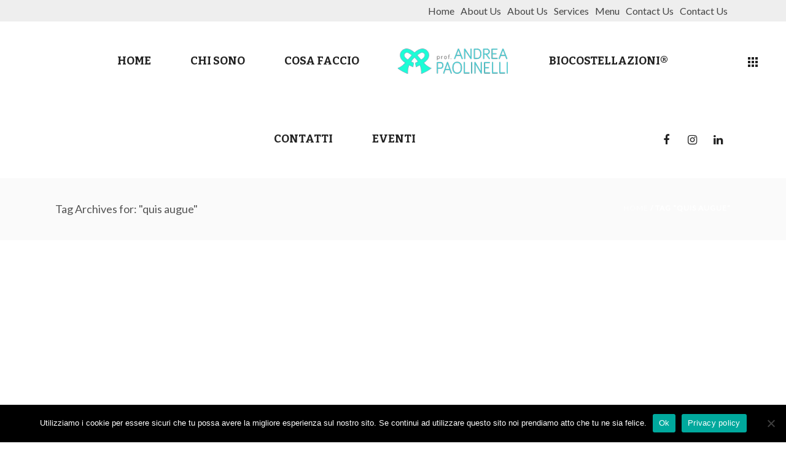

--- FILE ---
content_type: text/html; charset=UTF-8
request_url: http://www.andreapaolinelli.it/tag/quis-augue/
body_size: 51139
content:
<!DOCTYPE html>
<html  xmlns="http://www.w3.org/1999/xhtml" lang="it-IT">
    <head>
        <meta charset="UTF-8" />
        <meta name="viewport" content="width=device-width, initial-scale=1.0, minimum-scale=1.0, maximum-scale=1.0, user-scalable=0" />

        <!--[if IE]>
        <meta http-equiv="X-UA-Compatible" content="IE=edge,chrome=1" />
        <![endif]-->

        
        <title>
        prof. Dr. Andrea Paolinelli   &#8211;  quis augue        </title>
        
        <link rel="alternate" type="application/rss+xml" title="prof. Dr. Andrea Paolinelli RSS Feed" href="http://www.andreapaolinelli.it/feed/">
        <link rel="alternate" type="application/atom+xml" title="prof. Dr. Andrea Paolinelli Atom Feed" href="http://www.andreapaolinelli.it/feed/atom/">
        <link rel="pingback" href="http://www.andreapaolinelli.it/xmlrpc.php">
         <!--[if lte IE 11]>
         <link rel='stylesheet' href='http://www.andreapaolinelli.it/wp-content/themes/ken-2/stylesheet/css/ie.css' />
         <![endif]-->

         <!--[if lte IE 9]>
         <script src="http://www.andreapaolinelli.it/wp-content/themes/ken-2/js/html5shiv.js" type="text/javascript"></script>
         <![endif]-->

         <!--[if lte IE 8]>
            <script type="text/javascript" src="http://www.andreapaolinelli.it/wp-content/themes/ken-2/js/respond.js"></script>
         <![endif]-->

        <script type="text/javascript" src="http://www.youtube.com/player_api"></script>
        <script type="text/javascript" src="http://a.vimeocdn.com/js/froogaloop2.min.js"></script>

         <script type="text/javascript">

          // Declare theme scripts namespace
          var ken = {};
          var php = {};

          var mk_theme_dir = "http://www.andreapaolinelli.it/wp-content/themes/ken-2",
          mk_captcha_url = "http://www.andreapaolinelli.it/wp-content/themes/ken-2/captcha/captcha.php",
          mk_captcha_check_url = "http://www.andreapaolinelli.it/wp-content/themes/ken-2/captcha/captcha-check.php",
          mk_theme_js_path = "http://www.andreapaolinelli.it/wp-content/themes/ken-2/js",
          mk_captcha_placeholder = "Enter Captcha",
          mk_captcha_invalid_txt = "Invalid. Try again.",
          mk_captcha_correct_txt = "Captcha correct.",
          mk_nav_res_width = 1140,
          mk_header_sticky = 0,
          mk_grid_width = 1140,
          mk_preloader_logo = "http://www.andreapaolinelli.it/wp-content/uploads/2017/12/caricamento.png",
          mk_header_padding = 40,
          mk_accent_color = "#222222",
          mk_squeeze_header = 1,
          mk_logo_height = 47,
          mk_preloader_txt_color = "#444444",
          mk_preloader_bg_color = "#ffffff";
          mk_preloader_bar_color = "#222222",
          mk_no_more_posts = "No More Posts";
          mk_header_structure = "standard";
          mk_boxed_header = "1";

                   </script>

    <script type="text/javascript">var ajaxurl = "http://www.andreapaolinelli.it/wp-admin/admin-ajax.php"</script>                        <script>
                            /* You can add more configuration options to webfontloader by previously defining the WebFontConfig with your options */
                            if ( typeof WebFontConfig === "undefined" ) {
                                WebFontConfig = new Object();
                            }
                            WebFontConfig['google'] = {families: ['Lato', 'Bitter:400,700']};

                            (function() {
                                var wf = document.createElement( 'script' );
                                wf.src = 'https://ajax.googleapis.com/ajax/libs/webfont/1.5.3/webfont.js';
                                wf.type = 'text/javascript';
                                wf.async = 'true';
                                var s = document.getElementsByTagName( 'script' )[0];
                                s.parentNode.insertBefore( wf, s );
                            })();
                        </script>
                    <meta name='robots' content='max-image-preview:large' />
	<style>img:is([sizes="auto" i], [sizes^="auto," i]) { contain-intrinsic-size: 3000px 1500px }</style>
	<link rel='dns-prefetch' href='//js.stripe.com' />
<link rel="alternate" type="application/rss+xml" title="prof. Dr. Andrea Paolinelli &raquo; Feed" href="http://www.andreapaolinelli.it/feed/" />
<link rel="alternate" type="application/rss+xml" title="prof. Dr. Andrea Paolinelli &raquo; Feed dei commenti" href="http://www.andreapaolinelli.it/comments/feed/" />
<link rel="alternate" type="application/rss+xml" title="prof. Dr. Andrea Paolinelli &raquo; quis augue Feed del tag" href="http://www.andreapaolinelli.it/tag/quis-augue/feed/" />
<script type="text/javascript">
/* <![CDATA[ */
window._wpemojiSettings = {"baseUrl":"https:\/\/s.w.org\/images\/core\/emoji\/16.0.1\/72x72\/","ext":".png","svgUrl":"https:\/\/s.w.org\/images\/core\/emoji\/16.0.1\/svg\/","svgExt":".svg","source":{"concatemoji":"http:\/\/www.andreapaolinelli.it\/wp-includes\/js\/wp-emoji-release.min.js"}};
/*! This file is auto-generated */
!function(s,n){var o,i,e;function c(e){try{var t={supportTests:e,timestamp:(new Date).valueOf()};sessionStorage.setItem(o,JSON.stringify(t))}catch(e){}}function p(e,t,n){e.clearRect(0,0,e.canvas.width,e.canvas.height),e.fillText(t,0,0);var t=new Uint32Array(e.getImageData(0,0,e.canvas.width,e.canvas.height).data),a=(e.clearRect(0,0,e.canvas.width,e.canvas.height),e.fillText(n,0,0),new Uint32Array(e.getImageData(0,0,e.canvas.width,e.canvas.height).data));return t.every(function(e,t){return e===a[t]})}function u(e,t){e.clearRect(0,0,e.canvas.width,e.canvas.height),e.fillText(t,0,0);for(var n=e.getImageData(16,16,1,1),a=0;a<n.data.length;a++)if(0!==n.data[a])return!1;return!0}function f(e,t,n,a){switch(t){case"flag":return n(e,"\ud83c\udff3\ufe0f\u200d\u26a7\ufe0f","\ud83c\udff3\ufe0f\u200b\u26a7\ufe0f")?!1:!n(e,"\ud83c\udde8\ud83c\uddf6","\ud83c\udde8\u200b\ud83c\uddf6")&&!n(e,"\ud83c\udff4\udb40\udc67\udb40\udc62\udb40\udc65\udb40\udc6e\udb40\udc67\udb40\udc7f","\ud83c\udff4\u200b\udb40\udc67\u200b\udb40\udc62\u200b\udb40\udc65\u200b\udb40\udc6e\u200b\udb40\udc67\u200b\udb40\udc7f");case"emoji":return!a(e,"\ud83e\udedf")}return!1}function g(e,t,n,a){var r="undefined"!=typeof WorkerGlobalScope&&self instanceof WorkerGlobalScope?new OffscreenCanvas(300,150):s.createElement("canvas"),o=r.getContext("2d",{willReadFrequently:!0}),i=(o.textBaseline="top",o.font="600 32px Arial",{});return e.forEach(function(e){i[e]=t(o,e,n,a)}),i}function t(e){var t=s.createElement("script");t.src=e,t.defer=!0,s.head.appendChild(t)}"undefined"!=typeof Promise&&(o="wpEmojiSettingsSupports",i=["flag","emoji"],n.supports={everything:!0,everythingExceptFlag:!0},e=new Promise(function(e){s.addEventListener("DOMContentLoaded",e,{once:!0})}),new Promise(function(t){var n=function(){try{var e=JSON.parse(sessionStorage.getItem(o));if("object"==typeof e&&"number"==typeof e.timestamp&&(new Date).valueOf()<e.timestamp+604800&&"object"==typeof e.supportTests)return e.supportTests}catch(e){}return null}();if(!n){if("undefined"!=typeof Worker&&"undefined"!=typeof OffscreenCanvas&&"undefined"!=typeof URL&&URL.createObjectURL&&"undefined"!=typeof Blob)try{var e="postMessage("+g.toString()+"("+[JSON.stringify(i),f.toString(),p.toString(),u.toString()].join(",")+"));",a=new Blob([e],{type:"text/javascript"}),r=new Worker(URL.createObjectURL(a),{name:"wpTestEmojiSupports"});return void(r.onmessage=function(e){c(n=e.data),r.terminate(),t(n)})}catch(e){}c(n=g(i,f,p,u))}t(n)}).then(function(e){for(var t in e)n.supports[t]=e[t],n.supports.everything=n.supports.everything&&n.supports[t],"flag"!==t&&(n.supports.everythingExceptFlag=n.supports.everythingExceptFlag&&n.supports[t]);n.supports.everythingExceptFlag=n.supports.everythingExceptFlag&&!n.supports.flag,n.DOMReady=!1,n.readyCallback=function(){n.DOMReady=!0}}).then(function(){return e}).then(function(){var e;n.supports.everything||(n.readyCallback(),(e=n.source||{}).concatemoji?t(e.concatemoji):e.wpemoji&&e.twemoji&&(t(e.twemoji),t(e.wpemoji)))}))}((window,document),window._wpemojiSettings);
/* ]]> */
</script>
<link rel='stylesheet' id='theme-styles-css' href='http://www.andreapaolinelli.it/wp-content/themes/ken-2/stylesheet/css/styles.min.css' type='text/css' media='all' />
<link rel='stylesheet' id='theme-icons-css' href='http://www.andreapaolinelli.it/wp-content/themes/ken-2/stylesheet/css/theme-font-icons.min.css' type='text/css' media='all' />
<style id='wp-emoji-styles-inline-css' type='text/css'>

	img.wp-smiley, img.emoji {
		display: inline !important;
		border: none !important;
		box-shadow: none !important;
		height: 1em !important;
		width: 1em !important;
		margin: 0 0.07em !important;
		vertical-align: -0.1em !important;
		background: none !important;
		padding: 0 !important;
	}
</style>
<link rel='stylesheet' id='wp-block-library-css' href='http://www.andreapaolinelli.it/wp-includes/css/dist/block-library/style.min.css' type='text/css' media='all' />
<style id='classic-theme-styles-inline-css' type='text/css'>
/*! This file is auto-generated */
.wp-block-button__link{color:#fff;background-color:#32373c;border-radius:9999px;box-shadow:none;text-decoration:none;padding:calc(.667em + 2px) calc(1.333em + 2px);font-size:1.125em}.wp-block-file__button{background:#32373c;color:#fff;text-decoration:none}
</style>
<style id='global-styles-inline-css' type='text/css'>
:root{--wp--preset--aspect-ratio--square: 1;--wp--preset--aspect-ratio--4-3: 4/3;--wp--preset--aspect-ratio--3-4: 3/4;--wp--preset--aspect-ratio--3-2: 3/2;--wp--preset--aspect-ratio--2-3: 2/3;--wp--preset--aspect-ratio--16-9: 16/9;--wp--preset--aspect-ratio--9-16: 9/16;--wp--preset--color--black: #000000;--wp--preset--color--cyan-bluish-gray: #abb8c3;--wp--preset--color--white: #ffffff;--wp--preset--color--pale-pink: #f78da7;--wp--preset--color--vivid-red: #cf2e2e;--wp--preset--color--luminous-vivid-orange: #ff6900;--wp--preset--color--luminous-vivid-amber: #fcb900;--wp--preset--color--light-green-cyan: #7bdcb5;--wp--preset--color--vivid-green-cyan: #00d084;--wp--preset--color--pale-cyan-blue: #8ed1fc;--wp--preset--color--vivid-cyan-blue: #0693e3;--wp--preset--color--vivid-purple: #9b51e0;--wp--preset--gradient--vivid-cyan-blue-to-vivid-purple: linear-gradient(135deg,rgba(6,147,227,1) 0%,rgb(155,81,224) 100%);--wp--preset--gradient--light-green-cyan-to-vivid-green-cyan: linear-gradient(135deg,rgb(122,220,180) 0%,rgb(0,208,130) 100%);--wp--preset--gradient--luminous-vivid-amber-to-luminous-vivid-orange: linear-gradient(135deg,rgba(252,185,0,1) 0%,rgba(255,105,0,1) 100%);--wp--preset--gradient--luminous-vivid-orange-to-vivid-red: linear-gradient(135deg,rgba(255,105,0,1) 0%,rgb(207,46,46) 100%);--wp--preset--gradient--very-light-gray-to-cyan-bluish-gray: linear-gradient(135deg,rgb(238,238,238) 0%,rgb(169,184,195) 100%);--wp--preset--gradient--cool-to-warm-spectrum: linear-gradient(135deg,rgb(74,234,220) 0%,rgb(151,120,209) 20%,rgb(207,42,186) 40%,rgb(238,44,130) 60%,rgb(251,105,98) 80%,rgb(254,248,76) 100%);--wp--preset--gradient--blush-light-purple: linear-gradient(135deg,rgb(255,206,236) 0%,rgb(152,150,240) 100%);--wp--preset--gradient--blush-bordeaux: linear-gradient(135deg,rgb(254,205,165) 0%,rgb(254,45,45) 50%,rgb(107,0,62) 100%);--wp--preset--gradient--luminous-dusk: linear-gradient(135deg,rgb(255,203,112) 0%,rgb(199,81,192) 50%,rgb(65,88,208) 100%);--wp--preset--gradient--pale-ocean: linear-gradient(135deg,rgb(255,245,203) 0%,rgb(182,227,212) 50%,rgb(51,167,181) 100%);--wp--preset--gradient--electric-grass: linear-gradient(135deg,rgb(202,248,128) 0%,rgb(113,206,126) 100%);--wp--preset--gradient--midnight: linear-gradient(135deg,rgb(2,3,129) 0%,rgb(40,116,252) 100%);--wp--preset--font-size--small: 13px;--wp--preset--font-size--medium: 20px;--wp--preset--font-size--large: 36px;--wp--preset--font-size--x-large: 42px;--wp--preset--spacing--20: 0.44rem;--wp--preset--spacing--30: 0.67rem;--wp--preset--spacing--40: 1rem;--wp--preset--spacing--50: 1.5rem;--wp--preset--spacing--60: 2.25rem;--wp--preset--spacing--70: 3.38rem;--wp--preset--spacing--80: 5.06rem;--wp--preset--shadow--natural: 6px 6px 9px rgba(0, 0, 0, 0.2);--wp--preset--shadow--deep: 12px 12px 50px rgba(0, 0, 0, 0.4);--wp--preset--shadow--sharp: 6px 6px 0px rgba(0, 0, 0, 0.2);--wp--preset--shadow--outlined: 6px 6px 0px -3px rgba(255, 255, 255, 1), 6px 6px rgba(0, 0, 0, 1);--wp--preset--shadow--crisp: 6px 6px 0px rgba(0, 0, 0, 1);}:where(.is-layout-flex){gap: 0.5em;}:where(.is-layout-grid){gap: 0.5em;}body .is-layout-flex{display: flex;}.is-layout-flex{flex-wrap: wrap;align-items: center;}.is-layout-flex > :is(*, div){margin: 0;}body .is-layout-grid{display: grid;}.is-layout-grid > :is(*, div){margin: 0;}:where(.wp-block-columns.is-layout-flex){gap: 2em;}:where(.wp-block-columns.is-layout-grid){gap: 2em;}:where(.wp-block-post-template.is-layout-flex){gap: 1.25em;}:where(.wp-block-post-template.is-layout-grid){gap: 1.25em;}.has-black-color{color: var(--wp--preset--color--black) !important;}.has-cyan-bluish-gray-color{color: var(--wp--preset--color--cyan-bluish-gray) !important;}.has-white-color{color: var(--wp--preset--color--white) !important;}.has-pale-pink-color{color: var(--wp--preset--color--pale-pink) !important;}.has-vivid-red-color{color: var(--wp--preset--color--vivid-red) !important;}.has-luminous-vivid-orange-color{color: var(--wp--preset--color--luminous-vivid-orange) !important;}.has-luminous-vivid-amber-color{color: var(--wp--preset--color--luminous-vivid-amber) !important;}.has-light-green-cyan-color{color: var(--wp--preset--color--light-green-cyan) !important;}.has-vivid-green-cyan-color{color: var(--wp--preset--color--vivid-green-cyan) !important;}.has-pale-cyan-blue-color{color: var(--wp--preset--color--pale-cyan-blue) !important;}.has-vivid-cyan-blue-color{color: var(--wp--preset--color--vivid-cyan-blue) !important;}.has-vivid-purple-color{color: var(--wp--preset--color--vivid-purple) !important;}.has-black-background-color{background-color: var(--wp--preset--color--black) !important;}.has-cyan-bluish-gray-background-color{background-color: var(--wp--preset--color--cyan-bluish-gray) !important;}.has-white-background-color{background-color: var(--wp--preset--color--white) !important;}.has-pale-pink-background-color{background-color: var(--wp--preset--color--pale-pink) !important;}.has-vivid-red-background-color{background-color: var(--wp--preset--color--vivid-red) !important;}.has-luminous-vivid-orange-background-color{background-color: var(--wp--preset--color--luminous-vivid-orange) !important;}.has-luminous-vivid-amber-background-color{background-color: var(--wp--preset--color--luminous-vivid-amber) !important;}.has-light-green-cyan-background-color{background-color: var(--wp--preset--color--light-green-cyan) !important;}.has-vivid-green-cyan-background-color{background-color: var(--wp--preset--color--vivid-green-cyan) !important;}.has-pale-cyan-blue-background-color{background-color: var(--wp--preset--color--pale-cyan-blue) !important;}.has-vivid-cyan-blue-background-color{background-color: var(--wp--preset--color--vivid-cyan-blue) !important;}.has-vivid-purple-background-color{background-color: var(--wp--preset--color--vivid-purple) !important;}.has-black-border-color{border-color: var(--wp--preset--color--black) !important;}.has-cyan-bluish-gray-border-color{border-color: var(--wp--preset--color--cyan-bluish-gray) !important;}.has-white-border-color{border-color: var(--wp--preset--color--white) !important;}.has-pale-pink-border-color{border-color: var(--wp--preset--color--pale-pink) !important;}.has-vivid-red-border-color{border-color: var(--wp--preset--color--vivid-red) !important;}.has-luminous-vivid-orange-border-color{border-color: var(--wp--preset--color--luminous-vivid-orange) !important;}.has-luminous-vivid-amber-border-color{border-color: var(--wp--preset--color--luminous-vivid-amber) !important;}.has-light-green-cyan-border-color{border-color: var(--wp--preset--color--light-green-cyan) !important;}.has-vivid-green-cyan-border-color{border-color: var(--wp--preset--color--vivid-green-cyan) !important;}.has-pale-cyan-blue-border-color{border-color: var(--wp--preset--color--pale-cyan-blue) !important;}.has-vivid-cyan-blue-border-color{border-color: var(--wp--preset--color--vivid-cyan-blue) !important;}.has-vivid-purple-border-color{border-color: var(--wp--preset--color--vivid-purple) !important;}.has-vivid-cyan-blue-to-vivid-purple-gradient-background{background: var(--wp--preset--gradient--vivid-cyan-blue-to-vivid-purple) !important;}.has-light-green-cyan-to-vivid-green-cyan-gradient-background{background: var(--wp--preset--gradient--light-green-cyan-to-vivid-green-cyan) !important;}.has-luminous-vivid-amber-to-luminous-vivid-orange-gradient-background{background: var(--wp--preset--gradient--luminous-vivid-amber-to-luminous-vivid-orange) !important;}.has-luminous-vivid-orange-to-vivid-red-gradient-background{background: var(--wp--preset--gradient--luminous-vivid-orange-to-vivid-red) !important;}.has-very-light-gray-to-cyan-bluish-gray-gradient-background{background: var(--wp--preset--gradient--very-light-gray-to-cyan-bluish-gray) !important;}.has-cool-to-warm-spectrum-gradient-background{background: var(--wp--preset--gradient--cool-to-warm-spectrum) !important;}.has-blush-light-purple-gradient-background{background: var(--wp--preset--gradient--blush-light-purple) !important;}.has-blush-bordeaux-gradient-background{background: var(--wp--preset--gradient--blush-bordeaux) !important;}.has-luminous-dusk-gradient-background{background: var(--wp--preset--gradient--luminous-dusk) !important;}.has-pale-ocean-gradient-background{background: var(--wp--preset--gradient--pale-ocean) !important;}.has-electric-grass-gradient-background{background: var(--wp--preset--gradient--electric-grass) !important;}.has-midnight-gradient-background{background: var(--wp--preset--gradient--midnight) !important;}.has-small-font-size{font-size: var(--wp--preset--font-size--small) !important;}.has-medium-font-size{font-size: var(--wp--preset--font-size--medium) !important;}.has-large-font-size{font-size: var(--wp--preset--font-size--large) !important;}.has-x-large-font-size{font-size: var(--wp--preset--font-size--x-large) !important;}
:where(.wp-block-post-template.is-layout-flex){gap: 1.25em;}:where(.wp-block-post-template.is-layout-grid){gap: 1.25em;}
:where(.wp-block-columns.is-layout-flex){gap: 2em;}:where(.wp-block-columns.is-layout-grid){gap: 2em;}
:root :where(.wp-block-pullquote){font-size: 1.5em;line-height: 1.6;}
</style>
<link rel='stylesheet' id='contact-form-7-css' href='http://www.andreapaolinelli.it/wp-content/plugins/contact-form-7/includes/css/styles.css' type='text/css' media='all' />
<link rel='stylesheet' id='cookie-notice-front-css' href='http://www.andreapaolinelli.it/wp-content/plugins/cookie-notice/css/front.min.css' type='text/css' media='all' />
<link rel='stylesheet' id='rs-plugin-settings-css' href='http://www.andreapaolinelli.it/wp-content/plugins/revslider/public/assets/css/settings.css' type='text/css' media='all' />
<style id='rs-plugin-settings-inline-css' type='text/css'>
#rs-demo-id {}
</style>
<link rel='stylesheet' id='wpecpp-css' href='http://www.andreapaolinelli.it/wp-content/plugins/wp-ecommerce-paypal/assets/css/wpecpp.css' type='text/css' media='all' />
<link rel='stylesheet' id='js_composer_front-css' href='http://www.andreapaolinelli.it/wp-content/plugins/js_composer_theme/assets/css/js_composer.min.css' type='text/css' media='all' />
<link rel='stylesheet' id='ms-main-css' href='http://www.andreapaolinelli.it/wp-content/plugins/masterslider/public/assets/css/masterslider.main.css' type='text/css' media='all' />
<link rel='stylesheet' id='ms-custom-css' href='http://www.andreapaolinelli.it/wp-content/uploads/masterslider/custom.css' type='text/css' media='all' />
<link rel='stylesheet' id='theme-options-css' href='http://www.andreapaolinelli.it/wp-content/uploads/mk_assets/theme-options-production.css' type='text/css' media='all' />
<link rel='stylesheet' id='mk-style-css' href='http://www.andreapaolinelli.it/wp-content/themes/ken-2/style.css' type='text/css' media='all' />
<link rel='stylesheet' id='theme-dynamic-styles-css' href='http://www.andreapaolinelli.it/wp-content/themes/ken-2/custom.css' type='text/css' media='all' />
<style id='theme-dynamic-styles-inline-css' type='text/css'>
body,.theme-main-wrapper { background-color:#ffffff;background-repeat:repeat;background-position:right bottom;background-attachment:scroll; } .mk-header-toolbar{ background-color:#eeeeee;background-repeat:repeat;background-position:right bottom;background-attachment:scroll; } #mk-header, .mk-secondary-header { background-color:#ffffff;background-repeat:repeat;background-position:right bottom;background-attachment:scroll; } .theme-main-wrapper:not(.vertical-header) #mk-header.transparent-header.light-header-skin, .theme-main-wrapper:not(.vertical-header) #mk-header.transparent-header.dark-header-skin{ border-top:none !important; background:transparent !important; } .theme-main-wrapper:not(.vertical-header) .sticky-header.sticky-header-padding { padding-top:162px; } .sticky-header-padding { background-color:#ffffff; } #mk-header.transparent-header-sticky, #mk-header.sticky-header:not(.transparent-header) { border-bottom:1px solid#e6e6e6; } #mk-page-title { padding:40px 0; } #mk-page-title .mk-page-heading{ font-size:18px; color:#545454; ; ; } #mk-breadcrumbs { line-height:18px; } #mk-page-title .mk-page-title-bg { background-color:#fafafa;background-repeat:repeat;background-position:right bottom;; height:100%; width:100%; top:0; left:0; transform:translateZ(0); -webkit-transform:translateZ(0); } .page-master-holder { position:relative; } .background-img--page { background-color:#ffffff;background-repeat:repeat;background-position:right bottom; height:100%; width:100%; position:absolute; top:0; left:0; transform:translateZ(0); -webkit-transform:translateZ(0); z-index:-1; } #mk-footer{ background-color:#202020;background-repeat:repeat;background-position:right bottom;background-attachment:scroll; } @font-face { font-family:'ArtbeesWPTokens'; src:url('http://www.andreapaolinelli.it/wp-content/themes/ken-2/stylesheet/artbees-icons/ArtbeesWPTokens.eot'); src:url('http://www.andreapaolinelli.it/wp-content/themes/ken-2/stylesheet/artbees-icons/ArtbeesWPTokens.eot?#iefix') format('embedded-opentype'), url('http://www.andreapaolinelli.it/wp-content/themes/ken-2/stylesheet/artbees-icons/ArtbeesWPTokens.woff') format('woff'), url('http://www.andreapaolinelli.it/wp-content/themes/ken-2/stylesheet/artbees-icons/ArtbeesWPTokens.ttf') format('truetype'), url('http://www.andreapaolinelli.it/wp-content/themes/ken-2/stylesheet/artbees-icons/ArtbeesWPTokens.svg#ArtbeesWPTokens') format('svg'); font-weight:400; font-style:normal; } @font-face { font-family:'FontAwesome'; src:url('http://www.andreapaolinelli.it/wp-content/themes/ken-2/stylesheet/awesome-icons/fontawesome-webfont.eot?v=4.2'); src:url('http://www.andreapaolinelli.it/wp-content/themes/ken-2/stylesheet/awesome-icons/fontawesome-webfont.eot?#iefix&v=4.2') format('embedded-opentype'), url('http://www.andreapaolinelli.it/wp-content/themes/ken-2/stylesheet/awesome-icons/fontawesome-webfont.woff?v=4.2') format('woff'), url('http://www.andreapaolinelli.it/wp-content/themes/ken-2/stylesheet/awesome-icons/fontawesome-webfont.ttf?v=4.2') format('truetype'), url('http://www.andreapaolinelli.it/wp-content/themes/ken-2/stylesheet/awesome-icons/fontawesome-webfont.svg#FontAwesome') format('svg');; font-weight:normal; font-style:normal; } @font-face { font-family:'star'; src:url('http://www.andreapaolinelli.it/wp-content/themes/ken-2/stylesheet/woocommerce-fonts/star.eot'); src:url('../woocommerce-fonts/star.eot?#iefix') format('embedded-opentype'), url('../woocommerce-fonts/star.woff') format('woff'), url('../woocommerce-fonts/star.ttf') format('truetype'), url('../woocommerce-fonts/star.svg#star') format('svg'); font-weight:normal; font-style:normal; } @font-face { font-family:'WooCommerce'; src:url('http://www.andreapaolinelli.it/wp-content/themes/ken-2/stylesheet/woocommerce-fonts/WooCommerce.eot'); src:url('http://www.andreapaolinelli.it/wp-content/themes/ken-2/stylesheet/woocommerce-fonts/WooCommerce.eot?#iefix') format('embedded-opentype'), url('http://www.andreapaolinelli.it/wp-content/themes/ken-2/stylesheet/woocommerce-fonts/WooCommerce.woff') format('woff'), url('http://www.andreapaolinelli.it/wp-content/themes/ken-2/stylesheet/woocommerce-fonts/WooCommerce.ttf') format('truetype'), url('http://www.andreapaolinelli.it/wp-content/themes/ken-2/stylesheet/woocommerce-fonts/WooCommerce.svg#WooCommerce') format('svg'); font-weight:normal; font-style:normal; } @font-face { font-family:'Flaticon'; src:url('http://www.andreapaolinelli.it/wp-content/themes/ken-2/stylesheet/line-icon-set/flaticon.eot'); src:url('http://www.andreapaolinelli.it/wp-content/themes/ken-2/stylesheet/line-icon-set/flaticon.eot#iefix') format('embedded-opentype'), url('http://www.andreapaolinelli.it/wp-content/themes/ken-2/stylesheet/line-icon-set/flaticon.woff') format('woff'), url('http://www.andreapaolinelli.it/wp-content/themes/ken-2/stylesheet/line-icon-set/flaticon.ttf') format('truetype'), url('http://www.andreapaolinelli.it/wp-content/themes/ken-2/stylesheet/line-icon-set/flaticon.svg') format('svg'); font-weight:normal; font-style:normal; } @font-face { font-family:'Pe-icon-line'; src:url('http://www.andreapaolinelli.it/wp-content/themes/ken-2/stylesheet/pe-line-icons/Pe-icon-line.eot?lqevop'); src:url('http://www.andreapaolinelli.it/wp-content/themes/ken-2/stylesheet/pe-line-icons/Pe-icon-line.eot?#iefixlqevop') format('embedded-opentype'), url('http://www.andreapaolinelli.it/wp-content/themes/ken-2/stylesheet/pe-line-icons/Pe-icon-line.woff?lqevop') format('woff'), url('http://www.andreapaolinelli.it/wp-content/themes/ken-2/stylesheet/pe-line-icons/Pe-icon-line.ttf?lqevop') format('truetype'), url('http://www.andreapaolinelli.it/wp-content/themes/ken-2/stylesheet/pe-line-icons/Pe-icon-line.svg?lqevop#Pe-icon-line') format('svg'); font-weight:normal; font-style:normal; } #wpcf7-f9081-p5-o1 input[type=text] { border:none; background-color:#fff; border-radius:10px; height:50px; line-height:50px; width:100%; margin-bottom:10px; font-size:14px; } #wpcf7-f9081-p5-o1 textarea { border:none; background-color:#fff; border-radius:10px; height:100px; width:100%; margin-bottom:10px; font-size:14px; resize:none; } #wpcf7-f9081-p5-o1 input[type=submit] { padding:25px 55px; background-color:#222222; border:0; font-weight:bold; border-radius:3px; color:#fff; font-size:14px; }
</style>
<script type="text/javascript" src="http://www.andreapaolinelli.it/wp-includes/js/jquery/jquery.min.js" id="jquery-core-js"></script>
<script type="text/javascript" src="http://www.andreapaolinelli.it/wp-includes/js/jquery/jquery-migrate.min.js" id="jquery-migrate-js"></script>
<script type="text/javascript" src="http://www.andreapaolinelli.it/wp-content/plugins/mailchimp-widget/js/mailchimp-widget-min.js" id="ns-mc-widget-js"></script>
<script type="text/javascript" src="http://www.andreapaolinelli.it/wp-content/plugins/revslider/public/assets/js/jquery.themepunch.tools.min.js" id="tp-tools-js"></script>
<script type="text/javascript" src="http://www.andreapaolinelli.it/wp-content/plugins/revslider/public/assets/js/jquery.themepunch.revolution.min.js" id="revmin-js"></script>
<link rel="https://api.w.org/" href="http://www.andreapaolinelli.it/wp-json/" /><link rel="alternate" title="JSON" type="application/json" href="http://www.andreapaolinelli.it/wp-json/wp/v2/tags/18" /><link rel="EditURI" type="application/rsd+xml" title="RSD" href="http://www.andreapaolinelli.it/xmlrpc.php?rsd" />
<meta name="generator" content="WordPress 6.8.3" />
<script>var ms_grabbing_curosr='http://www.andreapaolinelli.it/wp-content/plugins/masterslider/public/assets/css/common/grabbing.cur',ms_grab_curosr='http://www.andreapaolinelli.it/wp-content/plugins/masterslider/public/assets/css/common/grab.cur';</script>
<meta name="generator" content="MasterSlider 3.1.3 - Responsive Touch Image Slider" />
<meta name="generator" content="ken 4.0.1" />

<!-- Meta Pixel Code -->
<script type='text/javascript'>
!function(f,b,e,v,n,t,s){if(f.fbq)return;n=f.fbq=function(){n.callMethod?
n.callMethod.apply(n,arguments):n.queue.push(arguments)};if(!f._fbq)f._fbq=n;
n.push=n;n.loaded=!0;n.version='2.0';n.queue=[];t=b.createElement(e);t.async=!0;
t.src=v;s=b.getElementsByTagName(e)[0];s.parentNode.insertBefore(t,s)}(window,
document,'script','https://connect.facebook.net/en_US/fbevents.js?v=next');
</script>
<!-- End Meta Pixel Code -->

      <script type='text/javascript'>
        var url = window.location.origin + '?ob=open-bridge';
        fbq('set', 'openbridge', '1062284303954599', url);
      </script>
    <script type='text/javascript'>fbq('init', '1062284303954599', {}, {
    "agent": "wordpress-6.8.3-3.0.16"
})</script><script type='text/javascript'>
    fbq('track', 'PageView', []);
  </script>
<!-- Meta Pixel Code -->
<noscript>
<img height="1" width="1" style="display:none" alt="fbpx"
src="https://www.facebook.com/tr?id=1062284303954599&ev=PageView&noscript=1" />
</noscript>
<!-- End Meta Pixel Code -->
<style type="text/css">.recentcomments a{display:inline !important;padding:0 !important;margin:0 !important;}</style><style type="text/css">.recentcomments a{display:inline !important;padding:0 !important;margin:0 !important;}</style><meta name="generator" content="Powered by Visual Composer - drag and drop page builder for WordPress."/>
<!--[if lte IE 9]><link rel="stylesheet" type="text/css" href="http://www.andreapaolinelli.it/wp-content/plugins/js_composer_theme/assets/css/vc_lte_ie9.min.css" media="screen"><![endif]--><meta name="generator" content="Powered by Slider Revolution 5.4.5.1 - responsive, Mobile-Friendly Slider Plugin for WordPress with comfortable drag and drop interface." />
<script type="text/javascript">function setREVStartSize(e){
				try{ var i=jQuery(window).width(),t=9999,r=0,n=0,l=0,f=0,s=0,h=0;					
					if(e.responsiveLevels&&(jQuery.each(e.responsiveLevels,function(e,f){f>i&&(t=r=f,l=e),i>f&&f>r&&(r=f,n=e)}),t>r&&(l=n)),f=e.gridheight[l]||e.gridheight[0]||e.gridheight,s=e.gridwidth[l]||e.gridwidth[0]||e.gridwidth,h=i/s,h=h>1?1:h,f=Math.round(h*f),"fullscreen"==e.sliderLayout){var u=(e.c.width(),jQuery(window).height());if(void 0!=e.fullScreenOffsetContainer){var c=e.fullScreenOffsetContainer.split(",");if (c) jQuery.each(c,function(e,i){u=jQuery(i).length>0?u-jQuery(i).outerHeight(!0):u}),e.fullScreenOffset.split("%").length>1&&void 0!=e.fullScreenOffset&&e.fullScreenOffset.length>0?u-=jQuery(window).height()*parseInt(e.fullScreenOffset,0)/100:void 0!=e.fullScreenOffset&&e.fullScreenOffset.length>0&&(u-=parseInt(e.fullScreenOffset,0))}f=u}else void 0!=e.minHeight&&f<e.minHeight&&(f=e.minHeight);e.c.closest(".rev_slider_wrapper").css({height:f})					
				}catch(d){console.log("Failure at Presize of Slider:"+d)}
			};</script>
<noscript><style type="text/css"> .wpb_animate_when_almost_visible { opacity: 1; }</style></noscript>    </head>


<body class="archive tag tag-quis-augue tag-18 wp-theme-ken-2 cookies-not-set _masterslider _msp_version_3.1.3 wpb-js-composer js-comp-ver-5.1.1 vc_responsive" itemscope="itemscope" itemtype="https://schema.org/WebPage" >
  


<div class="theme-main-wrapper ">

<div id="mk-boxed-layout" class="mk-full-enabled ">


<header id="mk-header" class=" boxed-header header-align-center header-structure-standard put-header-top toolbar-is-active  theme-main-header mk-header-module" data-header-style="" data-header-structure="standard" data-transparent-skin="" data-height="127" data-sticky-height="64" role="banner" itemscope="itemscope" itemtype="https://schema.org/WPHeader" >

<div class="mk-header-toolbar"><div class="mk-grid"><ul class="mk-header-toolbar-social"></ul><div class='toolbar-nav'><ul id="menu-main-menu" class="mk-toolbar-menu"><li id="menu-item-13915" class="menu-item menu-item-type-post_type menu-item-object-page menu-item-home"><a href="http://www.andreapaolinelli.it/">Home</a></li>
<li id="menu-item-74" class="menu-item menu-item-type-post_type menu-item-object-page"><a href="http://www.andreapaolinelli.it/about-us/">About Us</a></li>
<li id="menu-item-13914" class="menu-item menu-item-type-post_type menu-item-object-page"><a href="http://www.andreapaolinelli.it/about-us-2/">About Us</a></li>
<li id="menu-item-73" class="menu-item menu-item-type-post_type menu-item-object-page"><a href="http://www.andreapaolinelli.it/services/">Services</a></li>
<li id="menu-item-13913" class="menu-item menu-item-type-post_type menu-item-object-page"><a href="http://www.andreapaolinelli.it/menu/">Menu</a></li>
<li id="menu-item-72" class="menu-item menu-item-type-post_type menu-item-object-page"><a href="http://www.andreapaolinelli.it/contact-us/">Contact Us</a></li>
<li id="menu-item-13912" class="menu-item menu-item-type-post_type menu-item-object-page"><a href="http://www.andreapaolinelli.it/contact-us-2/">Contact Us</a></li>
</ul></div></div></div><div class="mk-responsive-header-toolbar"><a href="#" class="mk-toolbar-responsive-icon"><i class="mk-icon-chevron-down"></i></a></div><div class="mk-grid"><nav id="mk-main-navigation" role="navigation" itemscope="itemscope" itemtype="https://schema.org/SiteNavigationElement" ><ul id="menu-primary" class="main-navigation-ul"><li class="responsive-nav-link">
			<div class="mk-burger-icon">
	              <div class="burger-icon-1"></div>
	              <div class="burger-icon-2"></div>
	              <div class="burger-icon-3"></div>
            	</div>
		</li><li class="dashboard-trigger res-mode"><i class="mk-theme-icon-dashboard2"></i></li><li class="mk-header-logo  "><a href="http://www.andreapaolinelli.it/" title="prof. Dr. Andrea Paolinelli"><img alt="prof. Dr. Andrea Paolinelli" class="mk-dark-logo" src="http://www.andreapaolinelli.it/wp-content/uploads/2017/11/Logo-Andrea-Paolinelli-copia-Converted-1.png" data-retina-src="" /><img alt="prof. Dr. Andrea Paolinelli" class="mk-light-logo" src="http://www.andreapaolinelli.it/wp-content/uploads/2017/11/Logo-Andrea-Paolinelli-copia-Converted-1.png" data-retina-src="" /></a></li><li id="menu-item-13950" class="menu-item menu-item-type-post_type menu-item-object-page menu-item-home no-mega-menu"><a class="menu-item-link"  href="http://www.andreapaolinelli.it/">Home</a></li>
<li id="menu-item-13949" class="menu-item menu-item-type-post_type menu-item-object-page has-mega-menu"><a class="menu-item-link"  href="http://www.andreapaolinelli.it/chi-sono/">Chi sono</a></li>
<li id="menu-item-13946" class="menu-item menu-item-type-post_type menu-item-object-page no-mega-menu"><a class="menu-item-link"  href="http://www.andreapaolinelli.it/pubblicazioni/">Cosa Faccio</a></li>
<li id="menu-item-14403" class="menu-item menu-item-type-post_type menu-item-object-page has-mega-menu"><a class="menu-item-link"  href="http://www.andreapaolinelli.it/biocostellazioni/">Biocostellazioni®</a></li>
<li id="menu-item-13948" class="menu-item menu-item-type-post_type menu-item-object-page has-mega-menu"><a class="menu-item-link"  href="http://www.andreapaolinelli.it/contact-us-2/contatti/">Contatti</a></li>
<li id="menu-item-14439" class="menu-item menu-item-type-post_type menu-item-object-page no-mega-menu"><a class="menu-item-link"  href="http://www.andreapaolinelli.it/eventi/">Eventi</a></li>
<li class="mk-header-social inside-grid"><a target="_blank" href="https://www.facebook.com/andreapaolinelli.it/?modal=admin_todo_tour"><i class="mk-icon-facebook"></i></a><a target="_blank" href="https://www.instagram.com/andrea_paolinelli_biocoaching"><i class="mk-icon-instagram"></i></a><a target="_blank" href="https://www.linkedin.com/in/andrea-paolinelli-2a80a439/"><i class="mk-icon-linkedin"></i></a></li></ul></nav></div><div class="mk-header-social outside-grid"><a target="_blank" href="https://www.facebook.com/andreapaolinelli.it/?modal=admin_todo_tour"><i class="mk-icon-facebook"></i></a><a target="_blank" href="https://www.instagram.com/andrea_paolinelli_biocoaching"><i class="mk-icon-instagram"></i></a><a target="_blank" href="https://www.linkedin.com/in/andrea-paolinelli-2a80a439/"><i class="mk-icon-linkedin"></i></a></div><div class="dashboard-trigger desktop-mode"><i class="mk-theme-icon-dashboard2"></i></div>

</header>


<div class="responsive-nav-container"></div>


<div class="sticky-header-padding "></div>


<section id="mk-page-title" class="left-align" data-intro="" data-fullHeight=""><div class="mk-page-title-bg"></div><div class="mk-effect-gradient-layer"></div><div class="mk-grid"><h1 class="mk-page-heading">Tag Archives for: "quis augue"</h1><div id="mk-breadcrumbs"><div class="mk-breadcrumbs-inner light-skin"><a href="http://www.andreapaolinelli.it">Home</a> &#47; Tag &ldquo;quis augue&rdquo;</div></div><div class="clearboth"></div></div></section>
<div id="theme-page" class="page-master-holder">
  	<div class="background-img background-img--page"></div>
	<div class="mk-main-wrapper-holder">
		<div class="theme-page-wrapper mk-main-wrapper right-layout mk-grid vc_row-fluid">
			<div class="theme-content" itemprop="mainContentOfPage">
				<div class="loop-main-wrapper"><section id="mk-blog-loop-1" data-style="classic" data-uniqid="1409305847" class="mk-blog-container mk-classic-wrapper mag-one-column isotop-enabled mk-theme-loop page-nav-style  "  itemscope="itemscope" itemtype="https://schema.org/Blog" >
<article id="entry-13837" class="blog-classic-entry classic-1409305847 mk-isotop-item category-skin-health category-trends "><div class="featured-image" onClick="return true"><img alt="Pellentesque Egoists Tortor" width="758" class="item-featured-image" height="350" title="Pellentesque Egoists Tortor" src="http://www.andreapaolinelli.it/wp-includes/images/media/default.svg" itemprop="image" /><div class="hover-overlay"></div><a title="Pellentesque Egoists Tortor" href="http://www.andreapaolinelli.it/skin-health/pellentesque-egoists-tortor/"><i class="mk-theme-icon-next-big hover-plus-icon"></i></a></div><div class="blog-entry-heading"><h3 class="blog-title"><a href="http://www.andreapaolinelli.it/skin-health/pellentesque-egoists-tortor/">Pellentesque Egoists Tortor</a></h3><a href="http://www.andreapaolinelli.it/skin-health/pellentesque-egoists-tortor/#comments" class="blog-comments"><i class="mk-icon-comment"></i>5</a><div class="mk-love-holder"><span class="mk-love-this " id="mk-love-13837"><i class="mk-icon-heart"></i> <span class="mk-love-count">34</span></span></div></div><div class="blog-meta"><time datetime="Febbraio 23, 2014" itemprop="datePublished" pubdate><a href="http://www.andreapaolinelli.it/2014/02/">Febbraio 23, 2014</a></time><div class="blog-categories"><a href="http://www.andreapaolinelli.it/category/skin-health/" rel="category tag">Skin Health</a>, <a href="http://www.andreapaolinelli.it/category/trends/" rel="category tag">Trends</a></div><div class="clearboth"></div></div><div class="blog-excerpt">Tempus quis vel mauris orem ipsum dolor sit amet conse ctetur adipi scing elit sed eu ante eget nisl convallis phasellus ante lectus nocicnt tincunt dui rhoncus interdum est sed molestie quis [...]</div></article></section><div class="clearboth"></div><a class="mk-loadmore-button" style="display:none;" href="#"><i class="mk-icon-circle-o-notch"></i><i class="mk-icon-chevron-down"></i></a></div>	
			</div>
		<aside id="mk-sidebar" class="mk-builtin" role="complementary" itemscope="itemscope" itemtype="https://schema.org/WPSideBar" >
    <div class="sidebar-wrapper">
	        </div>
</aside>
	
		<div class="clearboth"></div>	
		</div>
		<div class="clearboth"></div>
	</div>	
</div>
<div id="mk-footer-fixed-spacer"></div>
<section id="mk-footer" class="" role="contentinfo" itemscope="itemscope" itemtype="https://schema.org/WPFooter" >
<div class="footer-wrapper mk-grid ">
<div class="mk-padding-wrapper">
			<div class="mk-col-1-3"></div>
			<div class="mk-col-1-3"></div>
<div class="mk-col-1-3"></div>
 
<div class="clearboth"></div>      
</div>
</div>
<div class="clearboth"></div>

<div id="sub-footer">
		<div class="mk-grid">
			<div class="item-holder">
		
    	<span class="mk-footer-copyright">© Bruno Bacci 2018 . All rights reserved.</span>

    	<ul class="mk-footer-social"></ul>    	
		</div>
		</div>
		<div class="clearboth"></div>

</div>

</section>





</div><!-- End boxed layout -->
<a href="#" class="mk-go-top"><i class="mk-icon-angle-up"></i></a>
</div><!-- End Theme main Wrapper -->


<div class="mk-side-dashboard "></div>


<style type='text/css'></style><script type="speculationrules">
{"prefetch":[{"source":"document","where":{"and":[{"href_matches":"\/*"},{"not":{"href_matches":["\/wp-*.php","\/wp-admin\/*","\/wp-content\/uploads\/*","\/wp-content\/*","\/wp-content\/plugins\/*","\/wp-content\/themes\/ken-2\/*","\/*\\?(.+)"]}},{"not":{"selector_matches":"a[rel~=\"nofollow\"]"}},{"not":{"selector_matches":".no-prefetch, .no-prefetch a"}}]},"eagerness":"conservative"}]}
</script>
<script type="text/javascript">  
    php = {
        hasAdminbar: false,
        json: ([{"name":"theme_header","params":{"stickyHeight":64.6666666666666714036182384006679058074951171875}}] != null) ? [{"name":"theme_header","params":{"stickyHeight":64.6666666666666714036182384006679058074951171875}}] : "",
        styles:  ''
      };
      
    var styleTag = document.createElement("style"),
      head = document.getElementsByTagName("head")[0];

    styleTag.type = "text/css";
    styleTag.innerHTML = php.styles;
    head.appendChild(styleTag);
    </script>    <!-- Meta Pixel Event Code -->
    <script type='text/javascript'>
        document.addEventListener( 'wpcf7mailsent', function( event ) {
        if( "fb_pxl_code" in event.detail.apiResponse){
          eval(event.detail.apiResponse.fb_pxl_code);
        }
      }, false );
    </script>
    <!-- End Meta Pixel Event Code -->
    <div id='fb-pxl-ajax-code'></div><script type="text/javascript" src="http://www.andreapaolinelli.it/wp-includes/js/jquery/ui/core.min.js" id="jquery-ui-core-js"></script>
<script type="text/javascript" src="http://www.andreapaolinelli.it/wp-includes/js/jquery/ui/tabs.min.js" id="jquery-ui-tabs-js"></script>
<script type="text/javascript" src="http://www.andreapaolinelli.it/wp-content/themes/ken-2/js/skrollr-min.js" id="skrollr-js"></script>
<script type="text/javascript" src="http://www.andreapaolinelli.it/wp-content/themes/ken-2/js/jquery.nicescroll.js" id="smoothScroll-js"></script>
<script type="text/javascript" src="http://www.andreapaolinelli.it/wp-content/themes/ken-2/js/SmoothScroll.js" id="SmoothScroll-js"></script>
<script type="text/javascript" src="http://www.andreapaolinelli.it/wp-content/themes/ken-2/js/min/plugins-ck.js" id="theme-plugins-min-js"></script>
<script type="text/javascript" id="theme-scripts-min-js-extra">
/* <![CDATA[ */
var ajax_login_object = {"ajaxurl":"http:\/\/www.andreapaolinelli.it\/wp-admin\/admin-ajax.php","redirecturl":"http:\/\/www.andreapaolinelli.it","loadingmessage":"Sending user info, please wait..."};
/* ]]> */
</script>
<script type="text/javascript" src="http://www.andreapaolinelli.it/wp-content/themes/ken-2/js/min/theme-scripts-ck.js" id="theme-scripts-min-js"></script>
<script type="text/javascript" src="http://www.andreapaolinelli.it/wp-content/themes/ken-2/custom.js" id="custom-js-js"></script>
<script type="text/javascript" src="http://www.andreapaolinelli.it/wp-includes/js/dist/hooks.min.js" id="wp-hooks-js"></script>
<script type="text/javascript" src="http://www.andreapaolinelli.it/wp-includes/js/dist/i18n.min.js" id="wp-i18n-js"></script>
<script type="text/javascript" id="wp-i18n-js-after">
/* <![CDATA[ */
wp.i18n.setLocaleData( { 'text direction\u0004ltr': [ 'ltr' ] } );
/* ]]> */
</script>
<script type="text/javascript" src="http://www.andreapaolinelli.it/wp-content/plugins/contact-form-7/includes/swv/js/index.js" id="swv-js"></script>
<script type="text/javascript" id="contact-form-7-js-translations">
/* <![CDATA[ */
( function( domain, translations ) {
	var localeData = translations.locale_data[ domain ] || translations.locale_data.messages;
	localeData[""].domain = domain;
	wp.i18n.setLocaleData( localeData, domain );
} )( "contact-form-7", {"translation-revision-date":"2025-04-27 13:59:08+0000","generator":"GlotPress\/4.0.1","domain":"messages","locale_data":{"messages":{"":{"domain":"messages","plural-forms":"nplurals=2; plural=n != 1;","lang":"it"},"This contact form is placed in the wrong place.":["Questo modulo di contatto \u00e8 posizionato nel posto sbagliato."],"Error:":["Errore:"]}},"comment":{"reference":"includes\/js\/index.js"}} );
/* ]]> */
</script>
<script type="text/javascript" id="contact-form-7-js-before">
/* <![CDATA[ */
var wpcf7 = {
    "api": {
        "root": "http:\/\/www.andreapaolinelli.it\/wp-json\/",
        "namespace": "contact-form-7\/v1"
    }
};
/* ]]> */
</script>
<script type="text/javascript" src="http://www.andreapaolinelli.it/wp-content/plugins/contact-form-7/includes/js/index.js" id="contact-form-7-js"></script>
<script type="text/javascript" id="cookie-notice-front-js-before">
/* <![CDATA[ */
var cnArgs = {"ajaxUrl":"http:\/\/www.andreapaolinelli.it\/wp-admin\/admin-ajax.php","nonce":"d5e7c2a21f","hideEffect":"fade","position":"bottom","onScroll":false,"onScrollOffset":100,"onClick":false,"cookieName":"cookie_notice_accepted","cookieTime":7862400,"cookieTimeRejected":7862400,"globalCookie":false,"redirection":false,"cache":false,"revokeCookies":false,"revokeCookiesOpt":"automatic"};
/* ]]> */
</script>
<script type="text/javascript" src="http://www.andreapaolinelli.it/wp-content/plugins/cookie-notice/js/front.min.js" id="cookie-notice-front-js"></script>
<script type="text/javascript" src="https://js.stripe.com/v3/" id="stripe-js-js"></script>
<script type="text/javascript" id="wpecpp-js-extra">
/* <![CDATA[ */
var wpecpp = {"ajaxUrl":"http:\/\/www.andreapaolinelli.it\/wp-admin\/admin-ajax.php","nonce":"099c24cf5c","opens":"2","cancel":"","return":""};
/* ]]> */
</script>
<script type="text/javascript" src="http://www.andreapaolinelli.it/wp-content/plugins/wp-ecommerce-paypal/assets/js/wpecpp.js" id="wpecpp-js"></script>
<script type="text/javascript" src="http://www.andreapaolinelli.it/wp-includes/js/jquery/ui/menu.min.js" id="jquery-ui-menu-js"></script>
<script type="text/javascript" src="http://www.andreapaolinelli.it/wp-includes/js/dist/dom-ready.min.js" id="wp-dom-ready-js"></script>
<script type="text/javascript" id="wp-a11y-js-translations">
/* <![CDATA[ */
( function( domain, translations ) {
	var localeData = translations.locale_data[ domain ] || translations.locale_data.messages;
	localeData[""].domain = domain;
	wp.i18n.setLocaleData( localeData, domain );
} )( "default", {"translation-revision-date":"2025-11-21 12:08:40+0000","generator":"GlotPress\/4.0.3","domain":"messages","locale_data":{"messages":{"":{"domain":"messages","plural-forms":"nplurals=2; plural=n != 1;","lang":"it"},"Notifications":["Notifiche"]}},"comment":{"reference":"wp-includes\/js\/dist\/a11y.js"}} );
/* ]]> */
</script>
<script type="text/javascript" src="http://www.andreapaolinelli.it/wp-includes/js/dist/a11y.min.js" id="wp-a11y-js"></script>
<script type="text/javascript" src="http://www.andreapaolinelli.it/wp-includes/js/jquery/ui/autocomplete.min.js" id="jquery-ui-autocomplete-js"></script>
<script type="text/javascript" src="http://www.andreapaolinelli.it/wp-content/plugins/js_composer_theme/assets/js/dist/js_composer_front.min.js" id="wpb_composer_front_js-js"></script>
<script type="text/javascript" src="http://www.andreapaolinelli.it/wp-content/themes/ken-2/js/jquery.jplayer.min.js" id="jquery-jplayer-js"></script>

		<!-- Cookie Notice plugin v2.5.6 by Hu-manity.co https://hu-manity.co/ -->
		<div id="cookie-notice" role="dialog" class="cookie-notice-hidden cookie-revoke-hidden cn-position-bottom" aria-label="Cookie Notice" style="background-color: rgba(0,0,0,1);"><div class="cookie-notice-container" style="color: #fff"><span id="cn-notice-text" class="cn-text-container">Utilizziamo i cookie per essere sicuri che tu possa avere la migliore esperienza sul nostro sito. Se continui ad utilizzare questo sito noi prendiamo atto che tu ne sia felice.</span><span id="cn-notice-buttons" class="cn-buttons-container"><a href="#" id="cn-accept-cookie" data-cookie-set="accept" class="cn-set-cookie cn-button" aria-label="Ok" style="background-color: #00a99d">Ok</a><a href="http://www.andreapaolinelli.it/wp-content/uploads/2020/09/SOLO-PRIVACY.pdf" target="_blank" id="cn-more-info" class="cn-more-info cn-button" aria-label="Privacy policy" style="background-color: #00a99d">Privacy policy</a></span><span id="cn-close-notice" data-cookie-set="accept" class="cn-close-icon" title="No"></span></div>
			
		</div>
		<!-- / Cookie Notice plugin -->	<script type="text/javascript">
	                    jQuery(document).ready(function(){

});                	</script>

		<script type="text/javascript">
		  var _gaq = _gaq || [];
		  _gaq.push(['_setAccount', 'UA-112947517-1']);
		  _gaq.push(['_trackPageview']);

		  (function() {
		    var ga = document.createElement('script'); ga.type = 'text/javascript'; ga.async = true;
		    ga.src = ('https:' == document.location.protocol ? 'https://ssl' : 'http://www') + '.google-analytics.com/ga.js';
		    var s = document.getElementsByTagName('script')[0]; s.parentNode.insertBefore(ga, s);
		  })();

		</script>


<script>
    // Run this very early after DOM is ready 
    (function ($) {
        // Prevent browser native behaviour of jumping to anchor
        // while preserving support for current links (shared across net or internally on page)
        var loc = window.location,
            hash = loc.hash;

        // Detect hashlink and change it's name with !loading appendix
        if(hash.length && hash.substring(1).length) {
            var $topLevelSections = $('.vc_row, .mk-page-section, #comments');
            var $section = $topLevelSections.filter( '#' + hash.substring(1) );
            // We smooth scroll only to page section and rows where we define our anchors.
            // This should prevent conflict with third party plugins relying on hash
            if( ! $section.length )  return;
            // Mutate hash for some good reason - crazy jumps of browser. We want really smooth scroll on load
            // Discard loading state if it already exists in url (multiple refresh)
            hash = hash.replace( '!loading', '' );
            var newUrl = hash + '!loading';
            loc.hash = newUrl;
        }
    }(jQuery));
</script>

</body>
</html>


--- FILE ---
content_type: text/css
request_url: http://www.andreapaolinelli.it/wp-content/themes/ken-2/stylesheet/css/styles.min.css
body_size: 72352
content:
@import url('styles.min-blessed1.css');
@media handheld,only screen and (max-width:767px){.mk-process-steps.vertical .mk-step:nth-child(even),.mk-process-steps.vertical .mk-step:nth-child(odd){margin:0;text-align:center}.mk-process-steps.vertical .mk-step:nth-child(even) .step-icon,.mk-process-steps.vertical .mk-step:nth-child(odd) .step-icon{left:50%;margin-left:-50px;right:0;bottom:30px;position:relative}.mk-process-steps.vertical .mk-step:nth-child(even) .step-holder,.mk-process-steps.vertical .mk-step:nth-child(odd) .step-holder{position:relative;margin:0!important;right:0!important;left:0!important;opacity:1!important}.mk-process-steps.vertical .mk-step:nth-child(even) .step-holder:before,.mk-process-steps.vertical .mk-step:nth-child(odd) .step-holder:before{position:absolute;top:-1px;right:auto;left:50%;margin-left:-6px;display:block;width:14px;height:14px;content:""}.mk-process-steps.vertical .mk-step:nth-child(odd) .step-holder:before{-webkit-transform:rotate(135deg);-moz-transform:rotate(135deg);-ms-transform:rotate(135deg);-o-transform:rotate(135deg)}.mk-process-steps.vertical .mk-step:nth-child(even) .step-holder:before{-webkit-transform:rotate(-45deg);-moz-transform:rotate(-45deg);-ms-transform:rotate(-45deg);-o-transform:rotate(-45deg)}}.mk-process-steps.horizontal .step-panes .step-icon{display:none}.mk-process-steps.horizontal .step-items{position:relative;margin:0;padding:0;list-style:none;text-align:center}@media screen and (max-width:765px){.mk-process-steps.horizontal .step-items{display:none}}.mk-process-steps.horizontal .step-items li{margin:0 30px;display:inline-block}.mk-process-steps.horizontal .step-panes{min-height:50px;padding-bottom:30px;text-align:center;transition:all .4s ease-in-out;-webkit-transition:all .4s ease-in-out;-moz-transition:all .4s ease-in-out;-ms-transition:all .4s ease-in-out;-o-transition:all .4s ease-in-out}@media screen and (max-width:765px){.mk-process-steps.horizontal .step-panes{display:none}}.mk-process-steps.horizontal .step-panes .mk-step{transition:all .4s ease-in-out;-webkit-transition:all .4s ease-in-out;-moz-transition:all .4s ease-in-out;-ms-transition:all .4s ease-in-out;-o-transition:all .4s ease-in-out;opacity:0;-ms-filter:'progid:DXImageTransform.Microsoft.Alpha(Opacity=@opacity)';top:30px;left:0;position:absolute;display:block;width:100%}.mk-process-steps.horizontal .step-panes .mk-step.active-step{opacity:1;-ms-filter:'progid:DXImageTransform.Microsoft.Alpha(Opacity=@opacity)';top:0}.mk-process-steps.horizontal .step-desc-responsive{display:none}@media handheld,only screen and (max-width:767px){.mk-process-steps.horizontal .step-items{text-align:center}.mk-process-steps.horizontal .step-items:before{display:none}.mk-process-steps.horizontal .step-items li{margin:15px}.mk-process-steps.horizontal .step-desc-responsive{display:block;text-align:center}}.mk-process-steps.horizontal .step-panes-responsive{display:none}@media handheld,only screen and (max-width:765px){.mk-process-steps.horizontal .step-panes-responsive{display:block}}.mk-process-steps.horizontal .step-panes-responsive .mk-step{margin-bottom:30px}.mk-process-steps.horizontal .step-panes-responsive .mk-step .step-icon{margin:0 auto 15px;display:block}.mk-process-steps.horizontal .step-panes-responsive .mk-step .step-title{text-align:center}.mk-process-steps.horizontal .step-panes-responsive .mk-step .step-desc{display:none}.mk-process-steps.horizontal .step-panes-responsive .mk-step .step-desc-responsive{font-size:inherit!important;font-weight:400!important}.mk-advanced-gmaps img{max-width:none!important}.mk-window-scroller{margin:0 0 20px 14px;border:1px solid #fff;-webkit-border-radius:10px;-moz-border-radius:10px;border-radius:10px;overflow:hidden;-webkit-box-shadow:-12px 12px 0 0 rgba(0,0,0,.08);-moz-box-shadow:-12px 12px 0 0 rgba(0,0,0,.08);box-shadow:-12px 12px 0 0 rgba(0,0,0,.08);cursor:ns-resize}.mk-window-scroller .window-top-bar{position:relative;background-color:#eee;border-bottom:1px solid #fff;height:30px}.mk-window-scroller .window-top-bar span,.mk-window-scroller .window-top-bar:after,.mk-window-scroller .window-top-bar:before{display:block;height:10px;width:10px;content:"";position:absolute;top:10px;-webkit-border-radius:20px;-moz-border-radius:20px;border-radius:20px}.mk-window-scroller .window-top-bar:before{background-color:#ff4351;left:12px}.mk-window-scroller .window-top-bar:after{background-color:#ffc600;left:27px}.mk-window-scroller .window-top-bar span{background-color:#71b93f;left:43px}.mk-window-scroller .image-holder{overflow:hidden;position:relative}.mk-window-scroller .image-holder img{position:absolute;top:0}.mk-event-countdown{margin-bottom:30px}.mk-event-countdown ul{margin:0;padding:0;text-align:center}.mk-event-countdown ul li{position:relative;display:inline-block;margin:0 0 0 15px;padding:35px 0 30px;width:110px;border:2px solid #e3e3e3}.mk-event-countdown ul li:first-child{margin-left:0}.mk-event-countdown ul li:first-child:before{display:none!important}.mk-event-countdown ul li:before{position:absolute;top:50%;left:-17px;display:block;width:15px;height:2px;content:""}.mk-event-countdown ul .countdown-timer{display:inline-block;text-align:center;text-transform:uppercase;font-weight:300;font-size:40px}.mk-event-countdown ul .countdown-text{display:block;color:#545454;font-size:13px;font-weight:700;text-transform:uppercase;line-height:13px;opacity:.5}.mk-mobile-slideshow .flex-direction-nav a i,.mk-tablet-slideshow .flex-direction-nav a i{color:#fff;line-height:33px;font-size:16px}.mk-event-countdown.dark-skin li:before{background-color:#e3e3e3}.mk-event-countdown.dark-skin li{border-color:#e3e3e3}.mk-event-countdown.light-skin li:before{background-color:rgba(255,255,255,.5)}.mk-event-countdown.light-skin li{border-color:rgba(255,255,255,.5);background-color:rgba(255,255,255,.1)}.mk-mobile-slideshow .flex-direction-nav a,.mk-tablet-slideshow .flex-direction-nav a{height:33px;background-color:rgba(0,0,0,.1);text-align:center;cursor:pointer;position:absolute;-ms-filter:'progid:DXImageTransform.Microsoft.Alpha(Opacity=@opacity)'}.mk-event-countdown.light-skin .countdown-text,.mk-event-countdown.light-skin .countdown-timer{color:#fff}@media screen and (max-width:600px){.mk-event-countdown li{width:40px!important;padding:10px 0!important}.mk-event-countdown li .countdown-timer{font-size:14px!important}.mk-event-countdown li .countdown-text{display:none}}.mk-tablet-slideshow{margin:0 auto 40px;width:100%;text-align:center}.mk-tablet-slideshow .mk-flex-slides{margin:0 auto!important;text-align:center}.mk-tablet-slideshow .flex-direction-nav a .mk-theme-icon-next-big:before,.mk-tablet-slideshow .flex-direction-nav a .mk-theme-icon-prev-big:before{font-size:16px}.mk-tablet-slideshow .flex-direction-nav a:hover{opacity:1;-ms-filter:'progid:DXImageTransform.Microsoft.Alpha(Opacity=@opacity)'}.mk-tablet-slideshow:hover .flex-direction-nav a{opacity:.6;-ms-filter:'progid:DXImageTransform.Microsoft.Alpha(Opacity=@opacity)'}.mk-tablet-slideshow:hover .flex-prev{left:60px}.mk-tablet-slideshow:hover .flex-next{right:60px}.mk-tablet-slideshow .flex-direction-nav a{top:50%;z-index:60;margin-top:-16px;width:33px;border:2px solid #fff;-webkit-border-radius:2px;-moz-border-radius:2px;border-radius:2px;opacity:0}.mk-tablet-slideshow .flex-prev{left:30px}.mk-tablet-slideshow .flex-next{right:30px}.mk-tablet-image{position:absolute;top:0;left:0;z-index:50;width:100%}.vc_col-sm-4>.mk-tablet-slideshow:hover .flex-prev{left:40px}.vc_col-sm-4>.mk-tablet-slideshow:hover .flex-next{right:40px}.vc_col-sm-3>.mk-tablet-slideshow .flex-next,.vc_col-sm-3>.mk-tablet-slideshow .flex-prev{transform:scale(.8);-webkit-transform:scale(.8);-moz-transform:scale(.8);-ms-transform:scale(.8);-o-transform:scale(.8)}.vc_col-sm-3>.mk-tablet-slideshow:hover .flex-prev{left:30px}.vc_col-sm-3>.mk-tablet-slideshow:hover .flex-next{right:30px}.vc_col-sm-2>.mk-tablet-slideshow .flex-next,.vc_col-sm-2>.mk-tablet-slideshow .flex-prev{transform:scale(.7);-webkit-transform:scale(.7);-moz-transform:scale(.7);-ms-transform:scale(.7);-o-transform:scale(.7)}.vc_col-sm-2>.mk-tablet-slideshow:hover .flex-prev{left:20px}.vc_col-sm-2>.mk-tablet-slideshow:hover .flex-next{right:20px}.mk-mobile-slideshow{margin:0 auto 40px;width:100%;max-width:100%;text-align:center}.mk-mobile-slideshow.landscape-style .mk-flex-slides,.mk-mobile-slideshow.portrait-style .mk-flex-slides{margin:0 auto!important}.mk-mobile-slideshow:hover .flex-direction-nav a{opacity:.7;-ms-filter:'progid:DXImageTransform.Microsoft.Alpha(Opacity=@opacity)'}.mk-mobile-slideshow.landscape-style:hover .flex-prev{left:155px}.mk-mobile-slideshow.landscape-style:hover .flex-next{right:140px}@media handheld,only screen and (max-width:700px){.mk-mobile-slideshow.landscape-style:hover .flex-prev{left:105px!important}.mk-mobile-slideshow.landscape-style:hover .flex-next{right:95px!important}}.mk-mobile-slideshow.portrait-style:hover .flex-prev{left:50px}.mk-mobile-slideshow.portrait-style:hover .flex-next{right:50px}.mk-mobile-slideshow .flex-direction-nav a{top:50%;z-index:60;margin-top:-16px;width:33px;border:2px solid #fff;-webkit-border-radius:2px;-moz-border-radius:2px;border-radius:2px;opacity:0}.mk-mobile-slideshow .flex-prev{left:30px}.mk-mobile-slideshow .flex-next{right:30px}.mk-mobile-image{position:absolute;top:0;left:0;z-index:50}.vc_col-sm-4>.mk-mobile-slideshow.landscape-style:hover .flex-prev{left:70px}.vc_col-sm-4>.mk-mobile-slideshow.landscape-style:hover .flex-next{right:70px}.vc_col-sm-3>.mk-mobile-slideshow.landscape-style .flex-next,.vc_col-sm-3>.mk-mobile-slideshow.landscape-style .flex-prev{transform:scale(.7);-webkit-transform:scale(.7);-moz-transform:scale(.7);-ms-transform:scale(.7);-o-transform:scale(.7)}.vc_col-sm-3>.mk-mobile-slideshow.landscape-style:hover .flex-prev{left:40px}.vc_col-sm-2>.mk-mobile-slideshow.landscape-style:hover .flex-prev,.vc_col-sm-2>.mk-mobile-slideshow.portrait-style:hover .flex-prev{left:20px}.vc_col-sm-3>.mk-mobile-slideshow.landscape-style:hover .flex-next{right:40px}.vc_col-sm-2>.mk-mobile-slideshow.landscape-style:hover .flex-next,.vc_col-sm-2>.mk-mobile-slideshow.portrait-style:hover .flex-next{right:20px}.vc_col-sm-2>.mk-mobile-slideshow.portrait-style .flex-next,.vc_col-sm-2>.mk-mobile-slideshow.portrait-style .flex-prev{transform:scale(.6);-webkit-transform:scale(.6);-moz-transform:scale(.6);-ms-transform:scale(.6);-o-transform:scale(.6)}.vc_col-sm-2>.mk-mobile-slideshow.landscape-style .flex-next,.vc_col-sm-2>.mk-mobile-slideshow.landscape-style .flex-prev{transform:scale(.5);-webkit-transform:scale(.5);-moz-transform:scale(.5);-ms-transform:scale(.5);-o-transform:scale(.5)}.mk-flipbox-container,.mk-flipbox-flipper{-moz-transform-style:preserve-3d;-ms-transform-style:preserve-3d}.theatre-slider-container{width:100%}.theatre-slider-container.center-align .computer-theatre-slider,.theatre-slider-container.center-align .laptop-theatre-slider{margin:0 auto}.theatre-slider-container.right-align .computer-theatre-slider,.theatre-slider-container.right-align .laptop-theatre-slider{margin:0 0 0 auto}.theatre-slider-container .computer-theatre-slider,.theatre-slider-container .laptop-theatre-slider{width:100%;max-width:920px;position:relative}.theatre-slider-container .computer-theatre-slider img,.theatre-slider-container .laptop-theatre-slider img{position:relative;z-index:3;pointer-events:none}.mk-employees.column-style .team-thumbnail:hover .mk-employeee-networks,.mk-employees.column_rounded-style .team-thumbnail:hover .mk-employeee-networks,.mk-employees.column_shadowed-style .team-thumbnail:hover .mk-employeee-networks,.mk-employees.grid-style .mk-employee-item:hover .mk-employeee-networks{pointer-events:auto}.no-csstransforms .theatre-slider-container .computer-theatre-slider img,.no-csstransforms .theatre-slider-container .laptop-theatre-slider img{z-index:1}.theatre-slider-container .computer-theatre-slider .player,.theatre-slider-container .laptop-theatre-slider .player{-webkit-box-sizing:content-box;-moz-box-sizing:content-box;box-sizing:content-box;position:relative;width:100%;background-color:#000;height:0}.theatre-slider-container .computer-theatre-slider .player iframe,.theatre-slider-container .computer-theatre-slider .player video,.theatre-slider-container .laptop-theatre-slider .player iframe,.theatre-slider-container .laptop-theatre-slider .player video{position:absolute;top:0;left:0;width:100%;height:100%}.theatre-slider-container .computer-theatre-slider .player .mk-theatre-video,.theatre-slider-container .laptop-theatre-slider .player .mk-theatre-video{position:absolute;top:0;left:0;z-index:1;overflow:hidden;min-width:100%;min-height:100%}.theatre-slider-container .computer-theatre-slider .player-container,.theatre-slider-container .laptop-theatre-slider .player-container{width:100%;position:absolute;border-color:transparent;border-style:solid;z-index:2;height:100%;box-sizing:border-box;left:0;top:0}@media only screen and (min-device-width:320px) and (max-width:1024px){.theatre-slider-container .computer-theatre-slider .player .mk-theatre-video,.theatre-slider-container .laptop-theatre-slider .player .mk-theatre-video{display:none!important}}.theatre-slider-container .laptop-theatre-slider .player-container .player{padding-bottom:63%}.theatre-slider-container .computer-theatre-slider .player-container .player{padding-top:2px;padding-bottom:56.25%}@media screen and (max-width:767px){.responsive-align-center,.responsive-align-center h1,.responsive-align-center h2,.responsive-align-center h3,.responsive-align-center h4,.responsive-align-center h5,.responsive-align-center h6,.responsive-align-center p{text-align:center!important}.responsive-align-left,.responsive-align-left h1,.responsive-align-left h2,.responsive-align-left h3,.responsive-align-left h4,.responsive-align-left h5,.responsive-align-left h6,.responsive-align-left p{text-align:left!important}.responsive-align-right,.responsive-align-right h1,.responsive-align-right h2,.responsive-align-right h3,.responsive-align-right h4,.responsive-align-right h5,.responsive-align-right h6,.responsive-align-right p{text-align:right!important}}.gform_wrapper select{padding:12px 14px 12px 20px!important}.gform_wrapper select[multiple=multiple]{padding:8px!important}.gform_wrapper input[type=email],.gform_wrapper input[type=number],.gform_wrapper input[type=password],.gform_wrapper input[type=tel],.gform_wrapper input[type=text],.gform_wrapper input[type=url],.gform_wrapper textarea{font-size:13px!important;color:#767676!important;padding:10px!important}.gform_wrapper .button{margin-right:10px!important;border:1px solid #eee!important;outline:0!important;color:#666!important;font-size:13px;line-height:13px!important;padding:12px 25px!important;vertical-align:top;letter-spacing:1px;display:inline-block;background-color:transparent}.gform_wrapper .button:hover{color:#fff!important}.gform_wrapper .gf_progressbar{-webkit-border-radius:0!important;-moz-border-radius:0!important;border-radius:0!important;-webkit-box-shadow:none!important;-moz-box-shadow:none!important;box-shadow:none!important}.gform_wrapper.gf_browser_chrome .gfield_checkbox li input,.gform_wrapper.gf_browser_chrome .gfield_checkbox li input[type=checkbox],.gform_wrapper.gf_browser_chrome .gfield_radio li input[type=radio]{margin-left:2px}.gform_wrapper form li,.gform_wrapper li{padding-bottom:10px}.gform_wrapper .top_label .gfield_label{margin-bottom:6px!important}@media only screen and (max-width:550px){.gform_wrapper .ginput_complex .ginput_left,.gform_wrapper .ginput_complex .ginput_right,.gform_wrapper .top_label input.medium,.gform_wrapper .top_label li.gfield.gf_left_half,.gform_wrapper .top_label li.gfield.gf_left_third,.gform_wrapper .top_label li.gfield.gf_middle_third,.gform_wrapper .top_label li.gfield.gf_right_half,.gform_wrapper .top_label select.medium{width:99%!important;margin-top:10px;float:none!important}}.mk-flipbox-container{-webkit-perspective:2000px;-moz-perspective:2000px;-ms-perspective:2000px;perspective:2000px;width:100%;text-align:center}.mk-flipbox-container.flip-horizontal .mk-flipbox-front{-webkit-transform:rotateY(0);-moz-transform:rotateY(0);-o-transform:rotateY(0);-ms-transform:rotateY(0);transform:rotateY(0);ms-transform:rotateY(0)}.mk-flipbox-container.flip-horizontal .mk-flipbox-back{-webkit-transform:rotateY(-180deg);-moz-transform:rotateY(-180deg);-o-transform:rotateY(-180deg);-ms-transform:rotateY(-180deg);transform:rotateY(-180deg);ms-transform:rotateY(-180deg)}.mk-flipbox-container.flip-horizontal:hover .mk-flipbox-back{-webkit-transform:rotateY(0);-moz-transform:rotateY(0);-o-transform:rotateY(0);-ms-transform:rotateY(0);transform:rotateY(0);ms-transform:rotateY(0)}.mk-flipbox-container.flip-horizontal:hover .mk-flipbox-front{-webkit-transform:rotateY(180deg);-moz-transform:rotateY(180deg);-o-transform:rotateY(180deg);-ms-transform:rotateY(180deg);transform:rotateY(180deg);ms-transform:rotateY(180deg);visibility:hidden}.mk-flipbox-container.flip-vertical .mk-flipbox-front{-webkit-transform:rotateX(0);-moz-transform:rotateX(0);-ms-transform:rotateX(0);-o-transform:rotateX(0);transform:rotateX(0);ms-transform:rotateX(0)}.mk-flipbox-container.flip-vertical .mk-flipbox-back{-webkit-transform:rotateX(180deg);-moz-transform:rotateX(180deg);-ms-transform:rotateX(180deg);-o-transform:rotateX(180deg);transform:rotateX(180deg);ms-transform:rotateX(180deg)}.mk-flipbox-container.flip-vertical .mk-flipbox-flipper{-webkit-transform-origin:100% 213.5px;-moz-transform-origin:100% 213.5px;-ms-transform-origin:100% 213.5px;-o-transform-origin:100% 213.5px}.mk-flipbox-container.flip-vertical:hover .mk-flipbox-back{-webkit-transform:rotateX(0);-moz-transform:rotateX(0);-ms-transform:rotateX(0);-o-transform:rotateX(0);transform:rotateX(0);ms-transform:rotateX(0)}.mk-flipbox-container.flip-vertical:hover .mk-flipbox-front{-webkit-transform:rotateX(-180deg);-moz-transform:rotateX(-180deg);-ms-transform:rotateX(-180deg);-o-transform:rotateX(-180deg);transform:rotateX(-180deg);ms-transform:rotateX(-180deg);visibility:hidden}.mk-flipbox-flipper{-webkit-transition:all .5s cubic-bezier(.645,.045,.355,1);-moz-transition:all .5s cubic-bezier(.645,.045,.355,1);-ms-transition:all .5s cubic-bezier(.645,.045,.355,1);-o-transition:all .5s cubic-bezier(.645,.045,.355,1);-webkit-perspective:2000px;-moz-perspective:2000px;-ms-perspective:2000px;perspective:2000px;-webkit-transform-style:preserve-3d;transform-style:preserve-3d;height:100%;position:relative}.mk-flipbox-back,.mk-flipbox-front{-webkit-backface-visibility:hidden;-moz-backface-visibility:hidden;-ms-backface-visibility:hidden;-o-backface-visibility:hidden;backface-visibility:hidden;transition:all .5s cubic-bezier(.645,.045,.355,1);-webkit-transition:all .5s cubic-bezier(.645,.045,.355,1);-moz-transition:all .5s cubic-bezier(.645,.045,.355,1);-ms-transition:all .5s cubic-bezier(.645,.045,.355,1);-o-transition:all .5s cubic-bezier(.645,.045,.355,1);-webkit-transform-style:preserve-3d;-moz-transform-style:preserve-3d;-o-transform-style:preserve-3d;-ms-transform-style:preserve-3d;transform-style:preserve-3d;position:absolute;left:0;top:0;height:100%;width:100%;display:table;table-layout:fixed}.mk-flipbox-back.border-radius-true,.mk-flipbox-front.border-radius-true{-webkit-border-radius:5px;-moz-border-radius:5px;border-radius:5px}.mk-flipbox-content{display:table-cell}.mk-flipbox-content .back-button{display:inline-block;margin-top:20px;-webkit-transform:none;-moz-transform:none;-ms-transform:none;-o-transform:none;overflow:visible}.mk-product-categories .mk-product-categories-list:after,.mk-product-categories .mk-product-categories-list:before,.woocommerce .products:after,.woocommerce .products:before{content:" ";display:table}.mk-flipbox-content .back-button.rounded{overflow:inherit!important}.mk-flipbox-content .back-title,.mk-flipbox-content .front-title{padding:20px 0}.mk-flipbox-back.va-top .mk-flipbox-content,.mk-flipbox-front.va-top .mk-flipbox-content{vertical-align:top;padding-top:20px}.mk-flipbox-back.va-middle .mk-flipbox-content,.mk-flipbox-front.va-middle .mk-flipbox-content{vertical-align:middle}.mk-flipbox-back.va-bottom .mk-flipbox-content,.mk-flipbox-front.va-bottom .mk-flipbox-content{vertical-align:bottom;padding-bottom:20px}.woocommerce .products:after{clear:both}.woocommerce .products li{float:left}.mk-product-categories .mk-product-categories-list{list-style:none;padding:0;margin-left:0}.mk-product-categories .mk-product-categories-list:after{clear:both}.mk-product-categories .mk-product-categories-list .product-item{margin-left:0;display:inline-block;float:left}.mk-product-categories .mk-product-categories-list .product-item .category-img{max-width:100%;-webkit-transform:scale(1);-moz-transform:scale(1);-ms-transform:scale(1);-o-transform:scale(1);transition:transform 1s ease-in-out;-webkit-transition:transform 1s ease-in-out;-moz-transition:transform 1s ease-in-out;-ms-transition:transform 1s ease-in-out;-o-transition:transform 1s ease-in-out}.mk-product-categories .mk-product-categories-list .product-item .item-holder{overflow:hidden;position:relative;margin:0 15px 30px}.mk-product-categories .mk-product-categories-list .product-item .item-holder h4{position:absolute;bottom:30%;left:0;width:100%;margin-bottom:0}.mk-product-categories .mk-product-categories-list .product-item .item-holder h4 span{display:block;text-align:center;width:55%;margin:0 auto;background-color:#222;line-height:1}.mk-product-categories .mk-product-categories-list .product-item .item-holder h4 span.category-name{font-size:13px;color:#fff;padding:20px 20px 5px;font-weight:700}.mk-product-categories .mk-product-categories-list .product-item .item-holder h4 span.item-count{font-size:12px;color:#a9a9a9;padding:5px 20px 20px;text-transform:uppercase}.mk-product-categories .mk-product-categories-list .product-item:hover .category-img{-webkit-transform:scale(1.2);-moz-transform:scale(1.2);-ms-transform:scale(1.2);-o-transform:scale(1.2)}.mk-product-categories .mk-product-categories-list.columns-4 .product-item{width:24.9%}.mk-product-categories .mk-product-categories-list.columns-3 .product-item{width:33.3%}.mk-product-categories .mk-product-categories-list.columns-2 .product-item{width:49.9%}.mk-product-categories .mk-product-categories-list.columns-1 .product-item{width:100%}.mk-product-categories .mk-product-categories-list.columns-1 .product-item .item-holder{margin-left:0;margin-right:0}@media handheld,only screen and (max-width:960px){.mk-product-categories .mk-product-categories-list.columns-3 .product-item,.mk-product-categories .mk-product-categories-list.columns-4 .product-item{width:49.9%!important}.mk-product-categories .mk-product-categories-list.columns-3 .product-item .item-holder,.mk-product-categories .mk-product-categories-list.columns-4 .product-item .item-holder{margin:0 15px 30px!important}}@media handheld,only screen and (max-width:550px){.mk-product-categories .mk-product-categories-list.columns-2 .product-item,.mk-product-categories .mk-product-categories-list.columns-3 .product-item,.mk-product-categories .mk-product-categories-list.columns-4 .product-item{width:100%!important}.mk-product-categories .mk-product-categories-list.columns-2 .product-item .item-holder,.mk-product-categories .mk-product-categories-list.columns-3 .product-item .item-holder,.mk-product-categories .mk-product-categories-list.columns-4 .product-item .item-holder{margin-left:0}}.visible-dt,.visible-dt-v2,.visible-nb,.visible-sm,.visible-tl,.visible-tl-v2{display:none}@media only screen and (max-width:765px){.hidden-sm{display:none!important}.visible-sm{display:block!important}.visible-sm.center-y{display:-webkit-flex!important;display:-ms-flexbox!important;display:flex!important}}@media only screen and (max-width:1024px){.hidden-nb{display:none!important}.visible-nb{display:block!important}.visible-nb.center-y{display:-webkit-flex!important;display:-ms-flexbox!important;display:flex!important}}@media only screen and (min-width:768px) and (max-width:1024px){.hidden-tl{display:none!important}.visible-tl{display:block!important}.visible-tl.center-y{display:-webkit-flex!important;display:-ms-flexbox!important;display:flex!important}}@media only screen and (min-width:768px) and (max-width:1280px){.hidden-tl-v2{display:none!important}.visible-tl-v2{display:block!important}.visible-tl-v2.center-y{display:-webkit-flex!important;display:-ms-flexbox!important;display:flex!important}}@media only screen and (min-width:1224px){.hidden-dt{display:none!important}.visible-dt{display:block!important}.visible-dt.center-y{display:-webkit-flex!important;display:-ms-flexbox!important;display:flex!important}}@media only screen and (min-width:1290px){.hidden-dt-v2{display:none!important}.visible-dt-v2{display:block!important}.visible-dt-v2.center-y{display:-webkit-flex!important;display:-ms-flexbox!important;display:flex!important}}@media only screen and (min-device-width:320px) and (max-device-width:480px){.no-smartphone{display:none!important}}@media only screen and (min-device-width:768px) and (max-device-width:1024px){.no-ipad{display:none!important}}@media only screen and (-webkit-min-device-pixel-ratio:1.5),only screen and (min-device-pixel-ratio:1.5){.no-iphone{display:none!important}}.mk-blockquote p,.mk-fancy-title p,.mk-title-box p,.pricing-offer-grid p{color:inherit!important;font-size:inherit!important;line-height:inherit!important}.mk-subscribe{margin-bottom:30px}.mk-subscribe>form{table-layout:auto}.mk-subscribe--message{padding:0 15px 15px;font-size:14px}.mk-subscribe--message.error{color:red}.mk-subscribe--message.success{color:#00a651}.mk-subscribe .mk-subscribe--form-column{padding:0;margin:0}.mk-subscribe .mk-subscribe--form-column:last-child{padding-right:0!important}.mk-subscribe .mk-subscribe--button,.mk-subscribe .mk-subscribe--email{width:100%;margin:0;padding:0;border:0;transition:background-color .15s linear,color .15s linear,border-color .15s linear;background-color:transparent;color:transparent;box-sizing:border-box}.mk-employees.column_rounded-style .hover-overlay,.mk-employees.column_rounded-style .team-thumbnail:hover .hover-overlay{background:-webkit-linear-gradient(rgba(0,0,0,0) 0,rgba(0,0,0,.6) 100%)!important;background:-o-linear-gradient(rgba(0,0,0,0) 0,rgba(0,0,0,.6) 100%)!important}.mk-subscribe .mk-subscribe--email{padding:0 2%}.mk-subscribe .mk-subscribe--button{outline:0}.mk-subscribe.medium-size .mk-subscribe--email{font-size:16px;height:45px;line-height:45px}.mk-subscribe.medium-size .mk-subscribe--button{font-size:14px;height:45px;min-width:115px}.mk-subscribe.large-size .mk-subscribe--button,.mk-subscribe.large-size .mk-subscribe--email{height:60px;font-size:20px}.mk-subscribe.large-size .mk-subscribe--email{line-height:60px}.mk-subscribe.large-size .mk-subscribe--button{min-width:140px}.mk-employees>ul{margin:0;padding:0;list-style:none}.mk-employees.column_rounded-style .mk-employee-item{float:left;margin:0;text-align:center}.mk-employees.column_rounded-style .team-member-name{display:block;font-size:18px;text-transform:uppercase;font-weight:bolder;margin-bottom:6px}.mk-employees.column_rounded-style .team-member-position{display:block;margin-bottom:14px;font-size:12px}.mk-employees.column_rounded-style .team-member-desc{display:block;padding:0 0 10px}.mk-employees.column_rounded-style .hover-overlay,.mk-employees.column_rounded-style .team-thumbnail,.mk-employees.column_rounded-style .team-thumbnail img{-webkit-border-radius:1500px;-moz-border-radius:1500px;border-radius:1500px}.mk-employees.column_rounded-style .team-thumbnail{margin-bottom:15px;position:relative;overflow:hidden}.mk-employees.column_rounded-style .team-thumbnail img{position:relative;z-index:1;width:100%}.mk-employees.column_rounded-style .team-thumbnail:hover .mk-employeee-networks a{opacity:1;-ms-filter:'progid:DXImageTransform.Microsoft.Alpha(Opacity=@opacity)';-webkit-transform:translate3d(0,0,0);transform:translate3d(0,0,0)}.mk-employees.column_rounded-style .team-thumbnail:hover .hover-overlay{opacity:1;-ms-filter:'progid:DXImageTransform.Microsoft.Alpha(Opacity=@opacity)';background:linear-gradient(rgba(0,0,0,0) 0,rgba(0,0,0,.6) 100%)!important}.mk-employees.column_rounded-style .hover-overlay{-webkit-transform:translate3d(0,0,0)!important;transform:translate3d(0,0,0)!important;-webkit-transition:all .35s;transition:all .35s;background:linear-gradient(rgba(0,0,0,0) 0,rgba(0,0,0,.6) 100%)!important}.mk-employees.column_rounded-style.one-column .mk-employee-item{padding:0 0 50px;width:100%}.mk-employees.column_rounded-style.one-column .mk-employee-item .team-thumbnail{float:left;width:50%}.mk-employees.column_rounded-style.one-column .mk-employee-item .team-info-wrapper{float:left;padding:10px 30px;width:50%}.mk-employees.column_rounded-style.two-column .mk-employee-item{padding:0 20px 50px;width:49.8%}.mk-employees.column_rounded-style.three-column .mk-employee-item{padding:0 20px 40px;width:33.3%}.mk-employees.column_rounded-style.four-column .mk-employee-item{padding:0 10px 30px;width:24.8%}.mk-employees.column_rounded-style.five-column .mk-employee-item{padding:0 10px 20px;width:19.8%}@media handheld,only screen and (max-width:767px){.mk-employees.column_rounded-style.five-column .mk-employee-item,.mk-employees.column_rounded-style.four-column .mk-employee-item,.mk-employees.column_rounded-style.three-column .mk-employee-item{padding:0 20px 50px;width:50%}.mk-employees.column_rounded-style .clearboth{display:none!important}}@media handheld,only screen and (max-width:600px){.mk-employees.column_rounded-style .mk-employee-item{padding:0 0 40px!important;width:100%!important}}.mk-employees.column-style .mk-employee-item{float:left;margin:0}.mk-employees.column-style .team-member-name{display:block;font-size:14px;font-weight:700}.mk-employees.column-style .team-member-position{display:block;margin-bottom:14px;font-weight:600;font-size:12px}.mk-employees.column-style .team-member-desc{display:block;padding:0 0 10px}.mk-employees.column-style .team-thumbnail{margin-bottom:15px;position:relative;overflow:hidden}.mk-employees.column-style .team-thumbnail img{position:relative;z-index:1;width:100%}.mk-employees.column-style .team-thumbnail:hover .hover-overlay,.mk-employees.column-style .team-thumbnail:hover .mk-employeee-networks a{opacity:1;-ms-filter:'progid:DXImageTransform.Microsoft.Alpha(Opacity=@opacity)';-webkit-transform:translate3d(0,0,0);transform:translate3d(0,0,0)}.mk-employees.column-style.one-column .mk-employee-item{padding:0 0 50px;width:100%}.mk-employees.column-style.one-column .mk-employee-item .team-thumbnail{float:left;width:50%}.mk-employees.column-style.one-column .mk-employee-item .team-info-wrapper{float:left;padding:10px 30px;width:50%}.mk-employees.column-style.two-column .mk-employee-item{padding:0 20px 50px;width:49.8%}.mk-employees.column-style.three-column .mk-employee-item{padding:0 20px 30px;width:33.3%}.mk-employees.column-style.four-column .mk-employee-item{padding:0 10px 20px;width:24.8%}.mk-employees.column-style.five-column .mk-employee-item{padding:0 10px 12px;width:19.8%}@media handheld,only screen and (max-width:767px){.mk-employees.column-style.five-column .mk-employee-item,.mk-employees.column-style.four-column .mk-employee-item,.mk-employees.column-style.three-column .mk-employee-item{padding:0 20px 50px;width:50%}.mk-employees.column-style .clearboth{display:none!important}}@media handheld,only screen and (max-width:600px){.mk-employees.column-style .mk-employee-item{padding:0 0 40px!important;width:100%!important}}.mk-employees.column_shadowed-style .mk-employee-item{float:left;margin:35px;text-align:center;padding:45px}.mk-employees.column_shadowed-style .team-member-name{display:block;font-size:15px;font-weight:700}.mk-employees.column_shadowed-style .team-member-position{display:block;margin-bottom:14px;font-weight:600;font-size:14px}.mk-employees.column_shadowed-style .team-member-desc,.mk-employees.column_shadowed-style .team-member-desc p{display:block;padding:0 0 10px;margin-top:30px;font-size:14px;line-height:25px}.mk-employees.column_shadowed-style .team-thumbnail{margin-bottom:30px;position:relative;overflow:hidden}.mk-employees.column_shadowed-style .team-thumbnail img{position:relative;z-index:1;width:120px;border-radius:50%}.mk-employees.column_shadowed-style .team-thumbnail:hover .hover-overlay,.mk-employees.column_shadowed-style .team-thumbnail:hover .mk-employeee-networks a{opacity:1;-ms-filter:'progid:DXImageTransform.Microsoft.Alpha(Opacity=@opacity)';-webkit-transform:translate3d(0,0,0);transform:translate3d(0,0,0)}.mk-employees.column_shadowed-style.one-column .mk-employee-item{padding:45px;width:calc(100% - 70px)}.mk-employees.column_shadowed-style.one-column .mk-employee-item .team-thumbnail{float:left;width:50%}.mk-employees.column_shadowed-style.one-column .mk-employee-item .team-info-wrapper{float:left;padding:10px 30px;width:50%}.mk-employees.column_shadowed-style.two-column .mk-employee-item{padding:45px;width:calc(49.8% - 70px)}.mk-employees.column_shadowed-style.three-column .mk-employee-item{padding:45px;width:calc(33.3% - 70px)}.mk-employees.column_shadowed-style.four-column .mk-employee-item{padding:25px;width:calc(24.8% - 50px);margin:25px}.mk-employees.column_shadowed-style.five-column .mk-employee-item{padding:15px;width:calc(19.8% - 30px);margin:10px 15px}@media handheld,only screen and (max-width:767px){.mk-employees.column_shadowed-style.five-column .mk-employee-item,.mk-employees.column_shadowed-style.four-column .mk-employee-item,.mk-employees.column_shadowed-style.three-column .mk-employee-item{padding:45px;width:calc(50% - 100px)}.mk-employees.column_shadowed-style .clearboth{display:none!important}}@media handheld,only screen and (max-width:600px){.mk-employees.column_shadowed-style .mk-employee-item{padding:45px!important;width:calc(100% - 100px)!important}.mk-employees.grid-style .mk-employee-item img{width:100%}}.mk-employees.grid-style{text-align:center;margin:0 auto}.mk-employees.grid-style .mk-employee-item{margin:0 auto;padding:0;list-style:none;position:relative;line-height:4px;display:inline-block;border:1px solid transparent;border-top:none;border-left:none;overflow:hidden;float:left}.mk-employees.grid-style .mk-employee-item:hover .mk-employeee-networks a{-webkit-transform:translateY(0) rotateX(0);-moz-transform:translateY(0) rotateX(0);-ms-transform:translateY(0) rotateX(0);-o-transform:translateY(0) rotateX(0);opacity:1;-ms-filter:'progid:DXImageTransform.Microsoft.Alpha(Opacity=@opacity)';-webkit-transform:translate3d(0,0,0);transform:translate3d(0,0,0)}.mk-employees.grid-style .mk-employee-item:hover .mk-employeee-networks a:hover{opacity:1;-ms-filter:'progid:DXImageTransform.Microsoft.Alpha(Opacity=@opacity)'}.mk-employees.grid-style .mk-employee-item:hover .hover-overlay{opacity:1;-ms-filter:'progid:DXImageTransform.Microsoft.Alpha(Opacity=@opacity)';-webkit-transform:translate3d(0,0,0);transform:translate3d(0,0,0)}.mk-employees.grid-style .mk-employee-item:hover .team-member-name,.mk-employees.grid-style .mk-employee-item:hover .team-member-position{opacity:1;-ms-filter:'progid:DXImageTransform.Microsoft.Alpha(Opacity=@opacity)'}@media handheld,only screen and (max-width:767px){.mk-employees.grid-style .mk-employee-item{width:33.3%}}@media handheld,only screen and (max-width:600px){.mk-employees.grid-style .mk-employee-item{width:50%}}@media handheld,only screen and (max-width:400px){.mk-employees.grid-style .mk-employee-item,.mk-employees.grid-style .mk-employee-item img{width:100%}}.mk-employees.grid-style .team-info-wrapper{position:absolute;left:0;top:0;height:215px;width:100%;z-index:8;line-height:20px}.mk-employees.grid-style .team-info-wrapper:before{content:'';display:inline-block;height:100%;vertical-align:middle;margin-right:-.25em}.mk-employees.grid-style .team-info-holder{display:inline-block;vertical-align:middle;text-align:center;padding:0 20px}.mk-employees.grid-style .team-member-name,.mk-employees.grid-style .team-member-position{display:block;color:#fff;font-weight:700;opacity:0;-ms-filter:'progid:DXImageTransform.Microsoft.Alpha(Opacity=@opacity)'}.column_shadowed-style .mk-employeee-networks,.mk-employeee-networks{padding:0;text-align:center;-webkit-backface-visibility:hidden;list-style:none}.mk-employees.grid-style .team-member-name{font-size:14px}.mk-employees.grid-style .team-member-position{font-size:12px}.mk-employees.grid-style .mk-employeee-networks{position:relative!important;margin:10px 0 0!important;top:auto!important;left:auto!important}.mk-employees .hover-overlay{z-index:8;opacity:0;-ms-filter:'progid:DXImageTransform.Microsoft.Alpha(Opacity=@opacity)';-webkit-transition:-webkit-transform .35s,opacity .35s;transition:transform .35s,opacity .35s;-webkit-transform:translate3d(0,50%,0);transform:translate3d(0,50%,0);background:-webkit-linear-gradient(rgba(0,0,0,0) 0,rgba(0,0,0,.6) 100%)!important;background:-o-linear-gradient(rgba(0,0,0,0) 0,rgba(0,0,0,.6) 100%)!important;background:linear-gradient(rgba(0,0,0,0) 0,rgba(0,0,0,.6) 100%)!important}.mk-employeee-networks{position:absolute;top:70%;left:0;margin:-25px 0 0;width:100%;z-index:10;pointer-events:none}.mk-employeee-networks li{display:inline-block;float:none!important;margin:0}.mk-employeee-networks li a{display:block;margin:3px;width:28px;height:28px;border:3px solid #fff;color:#fff;text-align:center;-webkit-transform:translate3d(0,50%,0);transform:translate3d(0,50%,0);-webkit-transition:all .2s,opacity;transition:all .2s,opacity;opacity:0;-ms-filter:'progid:DXImageTransform.Microsoft.Alpha(Opacity=@opacity)';-webkit-border-radius:3px;-moz-border-radius:3px;border-radius:3px;-webkit-backface-visibility:hidden}.mk-employeee-networks li a i{line-height:28px;font-size:16px;vertical-align:middle}.mk-employeee-networks li a:hover{background-color:#fff}.column_shadowed-style .mk-employeee-networks{position:static;top:initial;left:initial;margin:0;width:100%;z-index:10;pointer-events:all}.column_shadowed-style .mk-employeee-networks li a{color:#2540e4;opacity:1;-webkit-transform:translate3d(0,0,0);transform:translate3d(0,0,0);border:3px solid #2540e4;-webkit-border-radius:0;-moz-border-radius:0;border-radius:0}.column_shadowed-style .mk-employeee-networks li a:hover{color:#2540e4}.column_shadowed-style .mk-employeee-networks.rounded a{-webkit-border-radius:3px;-moz-border-radius:3px;border-radius:3px}.column_shadowed-style .mk-employeee-networks.circle a{-webkit-border-radius:50%;-moz-border-radius:50%;border-radius:50%}.mk-pricing-table{margin-bottom:30px;text-align:left}.mk-pricing-table .mk-pricing-offer-grid{width:20%;display:inline-block;vertical-align:top;margin-top:188px;padding-right:1px}.mk-pricing-table .mk-pricing-offer-grid .mk-offers ul{margin:0;padding:0;list-style:none;text-align:center}.mk-pricing-table .mk-pricing-offer-grid .mk-offers ul li{margin:0;font-size:13px;line-height:16px;padding:15px 0;display:block;width:auto;font-weight:700}.mk-pricing-table .mk-pricing-cols{display:inline-block;margin:0;padding:0;width:100%;list-style:none;text-align:center}.mk-pricing-table .mk-pricing-cols li{padding:0;margin:0 auto;display:inline-block;vertical-align:top;text-align:center;max-width:265px;position:relative;z-index:10}.mk-pricing-table .mk-pricing-cols li.four-table{width:25%}.mk-pricing-table .mk-pricing-cols li.three-table{width:33.3333333%}.mk-pricing-table .mk-pricing-cols li.two-table{width:50%}.mk-pricing-table .mk-pricing-cols li.one-table{width:100%}.mk-pricing-table .mk-pricing-cols>li{margin-top:30px}.mk-pricing-table .mk-pricing-cols .mk-pricing-plan{color:#fff;font-weight:700;font-size:13px;line-height:14px;text-transform:uppercase;padding:7px 0;background-color:rgba(0,0,0,.5)}.mk-pricing-table .mk-pricing-cols .mk-pricing-price{height:130px;width:100%}.mk-pricing-table .mk-pricing-cols .mk-pricing-price span{font-size:50px;line-height:130px;font-weight:500;color:#fff;position:relative;z-index:10}.mk-pricing-table .mk-pricing-cols .mk-pricing-features ul{margin:0;padding:0;position:relative;z-index:20}.mk-pricing-table .mk-pricing-cols .mk-pricing-features ul li{font-size:13px;line-height:16px;padding:15px 0;display:block;width:auto;background-color:rgba(0,0,0,.005)}.mk-pricing-table .mk-pricing-cols .mk-pricing-features ul li:nth-child(even){background-color:rgba(0,0,0,.02)}.mk-pricing-table .mk-pricing-cols .mk-pricing-features i{font-size:16px}.mk-pricing-table .mk-pricing-cols .mk-pricing-features .mk-icon-check{color:#00c360}.mk-pricing-table .mk-pricing-cols .mk-pricing-features .mk-icon-times{color:#ff0048}.mk-pricing-table .mk-pricing-cols .mk-pricing-features .mk-icon-star{margin-left:3px}.mk-pricing-table .mk-pricing-cols .mk-pricing-features .mk-icon-star.empty{color:#b0b0b0}.mk-pricing-table.classic-style.dark,.mk-pricing-table.modern-style.dark{color:#fff}.mk-pricing-table .mk-pricing-cols .mk-pricing-button{padding:20px 0 30px;background-color:rgba(0,0,0,.01)}.mk-pricing-table .mk-pricing-cols .mk-pricing-button a{position:relative;z-index:5;text-transform:uppercase}.mk-pricing-table .featured-plan{margin:1px -1px 0!important;border:1px solid rgba(0,0,0,.6);z-index:30!important;-webkit-box-shadow:0 0 25px 5px rgba(0,0,0,.24);-moz-box-shadow:0 0 25px 5px rgba(0,0,0,.24);box-shadow:0 0 25px 5px rgba(0,0,0,.24)}.mk-pricing-table .featured-plan .mk-pricing-price{height:158px}.mk-pricing-table .featured-plan .mk-pricing-button{padding:30px 0 50px}.mk-pricing-table.has-pricing-offer .mk-pricing-cols{width:80%!important;text-align:left}.mk-pricing-table.classic-style li .mk-pricing-cols:nth-child(odd) .mk-pricing-plan{background-color:rgba(0,0,0,.6)}.mk-pricing-table.classic-style li .mk-pricing-cols:nth-child(odd) .mk-pricing-button,.mk-pricing-table.classic-style li .mk-pricing-cols:nth-child(odd) .mk-pricing-features,.mk-pricing-table.classic-style li .mk-pricing-cols:nth-child(odd) .mk-pricing-price{position:relative}.mk-pricing-table.classic-style li .mk-pricing-cols:nth-child(odd) .mk-pricing-button:before,.mk-pricing-table.classic-style li .mk-pricing-cols:nth-child(odd) .mk-pricing-features:before,.mk-pricing-table.classic-style li .mk-pricing-cols:nth-child(odd) .mk-pricing-price:before{display:block;width:100%;height:100%;top:0;left:0;position:absolute;background-color:rgba(0,0,0,.04);content:"";z-index:1}.mk-pricing-table.classic-style.light .mk-pricing-features li{border-bottom:1px solid #e8e8e8}.mk-pricing-table.classic-style.light .mk-offers ul li{background-color:rgba(0,0,0,.005);border-bottom:1px solid #e8e8e8}.mk-pricing-table.classic-style.light .mk-offers ul li:nth-child(even){background-color:rgba(0,0,0,.01)}.mk-pricing-table.classic-style.dark .mk-offers ul li{background-color:rgba(0,0,0,.4)}.mk-pricing-table.classic-style.dark .mk-offers ul li:nth-child(even){background-color:rgba(0,0,0,.45)}.mk-pricing-table.classic-style.dark .mk-pricing-features ul li{background-color:rgba(0,0,0,.4)}.mk-pricing-table.classic-style.dark .mk-pricing-features ul li:nth-child(even){background-color:rgba(0,0,0,.45)}.mk-pricing-table.classic-style.dark .mk-pricing-cols li:nth-child(odd) .mk-pricing-plan{background-color:rgba(0,0,0,.6)}.mk-pricing-table.classic-style.dark .mk-pricing-cols li:nth-child(odd) .mk-pricing-button:before,.mk-pricing-table.classic-style.dark .mk-pricing-cols li:nth-child(odd) .mk-pricing-features:before,.mk-pricing-table.classic-style.dark .mk-pricing-cols li:nth-child(odd) .mk-pricing-price:before{background-color:rgba(0,0,0,.15)}.mk-pricing-table.classic-style.dark .mk-pricing-button{background-color:rgba(0,0,0,.4)}.mk-pricing-table.modern-style .mk-pricing-col{-webkit-border-radius:10px;-moz-border-radius:10px;border-radius:10px;border:0;background-color:rgba(255,255,255,.2)}.mk-pricing-table.modern-style .mk-pricing-col.featured-plan .mk-pricing-price{border:0!important;height:159px}.mk-pricing-table.modern-style .mk-pricing-col .mk-pricing-button,.mk-pricing-table.modern-style .mk-pricing-col .mk-pricing-features{border-left:3px solid #f6f6f6;border-right:3px solid #f6f6f6}.mk-pricing-table.modern-style .mk-pricing-col .mk-pricing-plan{background-clip:padding-box;-moz-border-radius-topright:10px;-moz-border-radius-bottomright:0;-moz-border-radius-bottomleft:0;-moz-border-radius-topleft:10px;-moz-background-clip:padding;-webkit-background-clip:padding-box;background-color:#222;font-size:14px;-webkit-border-radius:10px 10px 0 0;border-radius:10px 10px 0 0}.mk-pricing-table.modern-style .mk-pricing-col .mk-pricing-button{background-clip:padding-box;-moz-border-radius-topright:0;-moz-border-radius-bottomright:10px;-moz-border-radius-bottomleft:10px;-moz-border-radius-topleft:0;-moz-background-clip:padding;-webkit-background-clip:padding-box;border-bottom:3px solid #f6f6f6;-webkit-border-radius:0 0 10px 10px;border-radius:0 0 10px 10px}.mk-pricing-table.modern-style .mk-pricing-col .mk-pricing-features ul{padding:25px 40px 10px}.mk-pricing-table.modern-style .mk-pricing-col .mk-pricing-features ul li{background-color:transparent!important;border-bottom:2px solid #f8f8f8;text-align:left}#wp-calendar,.mk-pricing-table.modern-style .mk-pricing-col .mk-pricing-features ul li:last-child{border-bottom:none}.mk-pricing-table.modern-style .mk-pricing-col .mk-pricing-button,.mk-pricing-table.modern-style .mk-pricing-col .mk-pricing-button:before,.mk-pricing-table.modern-style .mk-pricing-col .mk-pricing-features,.mk-pricing-table.modern-style .mk-pricing-col .mk-pricing-features:before,.mk-pricing-table.modern-style .mk-pricing-col .mk-pricing-price,.mk-pricing-table.modern-style .mk-pricing-col .mk-pricing-price:before{background-color:transparent}.mk-pricing-table.modern-style .mk-pricing-col.featured-plan{-webkit-box-shadow:none;-moz-box-shadow:none;box-shadow:none}.mk-pricing-table.modern-style .featured-plan .mk-pricing-price{height:158px}.mk-pricing-table.modern-style .featured-plan .mk-pricing-button{padding:20px 0 30px}.mk-pricing-table.modern-style.light .mk-pricing-col{background-color:rgba(255,255,255,.2)}.mk-pricing-table.modern-style.dark .mk-offers ul li{background-color:rgba(0,0,0,.4)!important}.mk-pricing-table.modern-style.dark .mk-offers ul li:nth-child(even){background-color:rgba(0,0,0,.45)!important}.mk-pricing-table.modern-style.dark .mk-pricing-col{background-color:rgba(0,0,0,.4)}@media handheld,only screen and (max-width:960px){.mk-pricing-offer-grid{display:none}.has-pricing-offer .mk-pricing-cols,.mk-pricing-cols{width:100%!important;text-align:center}}@media handheld,only screen and (max-width:767px){.mk-pricing-cols .mk-pricing-col{width:100%!important;margin-bottom:30px;display:block;max-width:none!important}.mk-pricing-cols .mk-pricing-col li{max-width:none!important}}.widget{overflow:hidden;margin-bottom:35px}.widgettitle{position:relative;display:block;margin-bottom:15px;line-height:100%;font-size:13px;text-transform:uppercase}.widgettitle:after{display:block;content:"";width:70px;height:5px;background-color:rgba(128,128,128,.2);margin:10px 0}.mk-side-dashboard .widgettitle{margin-bottom:10px}.mk-side-dashboard .widget{margin-bottom:20px}.mk-side-dashboard .widget-social-container{padding:0!important}#mk-footer ul,#mk-sidebar ul,.mk-side-dashboard ul{margin:0}.widget_archive li,.widget_authors li,.widget_categories li,.widget_contact_info li,.widget_display_forums li,.widget_display_topics li,.widget_display_views li,.widget_links li,.widget_meta li,.widget_nav_menu li,.widget_pages li,.widget_popular_posts li,.widget_product_categories li,.widget_recent_comments li,.widget_recent_entries li,.widget_recent_posts li,.widget_rss li,.widget_text li,.widget_twitter li{margin:0;list-style:none}.widget_archive li a,.widget_contact_info li a,.widget_display_forums li a,.widget_display_topics li a,.widget_display_views li a,.widget_links li a,.widget_meta li a,.widget_nav_menu li a,.widget_pages li a,.widget_product_categories li a,.widget_recent_comments .recentcomments,.widget_recent_entries li a,.widget_text li a{display:inline-block;margin:0 0 12px;text-decoration:none;line-height:18px}.widget_archive li a,.widget_display_forums li a,.widget_display_topics li a,.widget_display_views li a,.widget_links li a,.widget_meta li a,.widget_nav_menu li a,.widget_product_categories li a,.widget_recent_entries li a{border-bottom:2px solid rgba(128,128,128,.1);display:block;padding-bottom:12px}.widget_pages{padding:0 10px}.widget_pages li{margin:0;padding:0}.widget_pages li a{padding:10px;margin:0;display:block;color:grey!important}.widget_pages li a:hover{background-color:rgba(128,128,128,.1)}.widget_pages .page_item_has_children li:nth-child(odd) a{padding:5px 10px 5px 20px}.widget_recent_comments .mk-recent-comments{padding:0 10px}.widget_recent_comments .mk-recent-comments .recentcomments{position:relative;padding-left:68px;margin-bottom:16px;display:block}.widget_recent_comments .mk-recent-comments .recentcomments .comment-detail{position:relative;min-height:60px;padding:16px;background-color:rgba(128,128,128,.1);display:block}.widget_recent_comments .mk-recent-comments .recentcomments .comment-detail p{margin:0;line-height:18px}.widget_recent_comments .mk-recent-comments .recentcomments .comment-detail:before{position:absolute;content:"";width:0;height:0;border-top:8px solid transparent;border-bottom:8px solid transparent;border-right:8px solid rgba(128,128,128,.1);left:-8px;top:50%;margin-top:-4px}.widget_recent_comments .mk-recent-comments .comment-avatar{display:inline-block;position:absolute;left:0;top:50%;margin-top:-20px;width:45px;heights:45px}.widget_recent_comments .mk-recent-comments .comment-author{margin-bottom:2px;color:#444}.widget_recent_comments .mk-recent-comments .comment-content{color:#666;font-size:12px;line-height:15px}.widget_rss li{margin-bottom:15px;padding-bottom:15px;border-bottom:1px solid rgba(128,128,128,.2)}.widget_rss .rsswidget{margin-bottom:20px;font-weight:700;font-size:15px}.widget_rss .rss-date{display:block;padding-top:5px;font-size:11px}.widget_rss cite{font-size:11px}.widget_rss .rssSummary{padding:6px 0}.widget-sub-navigation ul,.woocommerce-MyAccount-navigation ul{display:block;margin:0;padding:0;list-style:none}.widget-sub-navigation ul li,.woocommerce-MyAccount-navigation ul li{margin:0}.widget-sub-navigation ul li:last-child a,.woocommerce-MyAccount-navigation ul li:last-child a{border-bottom:none!important;padding-bottom:16px!important}.widget-sub-navigation ul li:first-child a,.woocommerce-MyAccount-navigation ul li:first-child a{padding-top:16px!important}.widget-sub-navigation ul li a,.woocommerce-MyAccount-navigation ul li a{display:block;font-size:13px;text-transform:uppercase;border-bottom:2px solid rgba(128,128,128,.1);padding:8px 25px 8px 0;color:grey!important}.widget-sub-navigation ul li a:hover,.widget-sub-navigation ul li.current_page_item a,.woocommerce-MyAccount-navigation ul li a:hover,.woocommerce-MyAccount-navigation ul li.current_page_item a{color:#444!important}.widget-sub-navigation ul li.current_page_item,.woocommerce-MyAccount-navigation ul li.current_page_item{font-weight:600}.widget_categories li,.widget_product_tag_cloud li,.widget_tag_cloud li{display:inline-block}.widget_categories a,.widget_product_tag_cloud a,.widget_tag_cloud a{display:inline-block;margin:8px 3px 0 0;padding:8px 10px;text-transform:capitalize;font-size:12px!important;line-height:100%;color:grey!important;background-color:rgba(128,128,128,.1)}.widget_categories a:hover,.widget_product_tag_cloud a:hover,.widget_tag_cloud a:hover{color:#fff!important}.widget_contact_form .mk-contact-form-wrapper,.widget_tag_cloud .tagcloud{padding:0 10px}.widget_contact_form .captcha-change-image{display:inline-block;margin:10px auto;font-size:10px}.widget_contact_info ul{padding:0 15px}.widget_contact_info ul li{position:relative;display:block;margin:0 0 9px;padding:0 0 0 40px;line-height:30px;color:grey!important}.widget_contact_info ul li span{display:inline-block;line-height:18px;vertical-align:middle;font-size:12px}.widget_contact_info ul li a{margin:0;color:grey!important}.widget_contact_info ul li i{position:absolute;top:3px;left:0;line-height:28px;font-size:16px;height:28px;width:16px;padding-right:10px;display:block;text-align:left;border-right:2px solid rgba(128,128,128,.2)}.widget_contact_info.dark-skin li i{border-right:2px solid #eee;color:#737373}.widget_contact_info.light-skin li a,.widget_contact_info.light-skin li span{color:#fff}.widget_contact_info.light-skin li i{border-right:2px solid rgba(255,255,255,.4);color:#fff}.widget_video .mk-frame{position:relative;border:1px solid rgba(128,128,128,.1);background-color:rgba(128,128,128,.05);padding:25px 12px 12px;margin:30px 3px 3px 0}.widget_video .mk-frame .video-title{font-weight:600;padding:0 10px;font-size:14px;margin-top:14px}.widget_video .mk-frame .video-desc{padding:0 10px}.mk-instagram-feeds{width:100%;overflow:hidden}.mk-instagram-feeds .item-holder{position:relative}.mk-instagram-feeds .hover-overlay{background-color:rgba(0,0,0,.6)!important}.mk-instagram-feeds a{line-height:4px;float:left;display:inline-block;margin:0 1px 1px 0}.mk-instagram-feeds .one-columns,.mk-instagram-feeds a img{width:100%}.mk-instagram-feeds .two-columns{width:49.8%}.mk-instagram-feeds .three-columns{width:33.2%}.mk-instagram-feeds .four-columns{width:24.7%}.mk-instagram-feeds .five-columns{width:19.6%}@media handheld,only screen and (max-width:600px){.mk-instagram-feeds .five-columns,.mk-instagram-feeds .four-columns,.mk-instagram-feeds .three-columns{width:49%!important}.mk-instagram-feeds a img{width:100%}}.widget_posts_lists ul li{overflow:hidden;margin:0 0 25px;padding:0;list-style:none}.widget_posts_lists ul li .featured-image{float:left;overflow:hidden;margin:0;display:block}.widget_posts_lists ul li .post-list-info{margin:0 0 0 100px}.widget_posts_lists ul li .post-list-info.posts-no-thumb{margin-left:0}.widget_posts_lists ul li .post-list-title{display:block;font-size:13px;line-height:18px;margin-bottom:12px}.widget_posts_lists ul li .post-list-title:after{margin-top:8px;display:block;width:70px;height:1px;content:"";background-color:rgba(128,128,128,.2)}.widget_posts_lists ul li .post-list-meta{display:block}.widget_posts_lists ul li .post-list-meta time{color:#999}.widget_posts_lists ul li .post-list-meta a,.widget_posts_lists ul li .post-list-meta time{font-size:12px;line-height:15px;font-weight:700;font-style:italic}.widget_posts_tabs .mk-tabs-pane li{overflow:hidden;margin:0 0 20px;padding:0 0 20px;list-style:none;border-bottom:2px solid #eee}.widget_posts_tabs .mk-tabs-pane li .featured-image{float:left;overflow:hidden;margin:0 10px 0 0;display:block}#wp-calendar,.widget_recent_portfolio{overflow:visible}.widget_posts_tabs .mk-tabs-pane li .post-list-info{margin:0 0 0 80px}.widget_posts_tabs .mk-tabs-pane li .post-list-info.posts-no-thumb{margin-left:0}.widget_posts_tabs .mk-tabs-pane li .post-list-title{display:block;font-size:13px;line-height:18px;margin-bottom:12px}.widget_posts_tabs .mk-tabs-pane li .post-list-meta{display:block;line-height:18px}.widget_posts_tabs .mk-tabs-pane li .post-list-meta .cats,.widget_posts_tabs .mk-tabs-pane li .post-list-meta time{display:inline-block}.widget_posts_tabs .mk-tabs-pane li .post-list-meta time{font-size:11px;font-weight:700;color:#444}.widget_posts_tabs .mk-tabs-pane li .post-list-meta .cats a{font-size:12px;font-weight:700;font-style:italic}.widget_posts_tabs .mk-tabs-pane li .blog-comments,.widget_posts_tabs .mk-tabs-pane li .mk-love-holder{display:inline-block;font-size:12px;font-weight:700;font-style:italic;color:#999!important;padding-right:8px}.widget_posts_tabs .mk-tabs-pane li .blog-comments i,.widget_posts_tabs .mk-tabs-pane li .mk-love-holder i{color:#eee;font-size:16px}.widget_posts_tabs .mk-tabs-tabs{border-bottom:3px solid #eee}.widget_posts_tabs .mk-tabs-tabs li{display:inline-block;padding:10px 12px 6px}.widget_posts_tabs .mk-tabs-tabs li a{font-weight:700;font-size:12px;line-height:12px;color:#999!important}.widget_posts_tabs .mk-tabs-tabs li.ui-state-active{background-color:#eee}.widget_posts_tabs .mk-tabs-tabs li.ui-state-active a{color:#454545!important}.widget_posts_tabs .mk-tabs-panes{padding-top:20px}.widget_social_networks .social-title.center{text-align:center}.widget_social_networks .social-title.center:after{margin-left:auto!important;margin-right:auto!important}.widget_social_networks .social-title.right{text-align:right}.widget_social_networks a{position:relative;display:inline-block;float:left;margin:4px;font-size:16px;text-align:center;-webkit-border-radius:3px;-moz-border-radius:3px;border-radius:3px}.widget_social_networks .widget-social-container.align-center a,.widget_social_networks .widget-social-container.align-right a{float:none}.widget_social_networks a.dark{color:#737373!important}.widget_social_networks a.dark:hover,.widget_social_networks a.light,.widget_social_networks a.light i{color:#fff!important}.widget_social_networks .widget-social-container{padding:0 10px}.widget_social_networks .widget-social-container:after,.widget_social_networks .widget-social-container:before{content:" ";display:table}.widget_social_networks .widget-social-container:after{clear:both}.widget_social_networks .widget-social-container.align-right{text-align:right}.widget_social_networks .widget-social-container.align-center{text-align:center}.widget_social_networks .circle-style a{height:30px;width:30px;line-height:30px;-webkit-border-radius:50%;-moz-border-radius:50%;border-radius:50%}.widget_social_networks .circle-style a.dark{border:3px solid #737373}.widget_social_networks .circle-style a.dark:hover{color:#fff!important;background-color:#737373}.widget_social_networks .circle-style a.light{border:3px solid #fff!important}.widget_social_networks .circle-style a.light:hover{background-color:#fff!important;color:#000!important}.widget_social_networks .circle-style a.light:hover i{color:#000!important}.widget_social_networks .circle-style a.custom{border:3px solid #737373}.widget_social_networks .simple-style{padding:0}.widget_social_networks .simple-style a{font-size:24px;margin:8px 16px 8px 0;border-color:transparent!important}.widget_social_networks .simple-style a i{transition:color .3s ease}.widget_social_networks .simple-style a.custom,.widget_social_networks .simple-style a:hover{background-color:transparent!important}.widget_social_networks .simple-style a.dark:hover,.widget_social_networks .simple-style a.light:hover{color:inherit!important}@media handheld,only screen and (max-width:650px){.widget_social_networks .widget-social-container.align-left,.widget_social_networks .widget-social-container.align-right{text-align:center}.widget_social_networks .widget-social-container.align-left a,.widget_social_networks .widget-social-container.align-right a{float:none}}.widget_testimonials .testimonial-slider{position:relative;padding:0 10px!important}.widget_testimonials .testimonial-slider li{margin:0}.widget_testimonials .testimonial-slider .testimonial-quote{position:relative;padding:15px 20px;background-color:rgba(128,128,128,.1);font-size:14px;line-height:22px;color:grey}.widget_testimonials .testimonial-slider .testimonial-quote:after{position:absolute;content:"";width:0;height:0;border-left:8px solid transparent;border-right:8px solid transparent;border-top:8px solid rgba(128,128,128,.1);left:50%;bottom:-8px;margin-left:-4px}.widget_testimonials .testimonial-slider .testimonial-details{margin-top:15px;text-align:center}.widget_testimonials .testimonial-slider .testimonial-author{margin:0;font-size:13px;color:grey!important;line-height:18px}.widget_testimonials .testimonial-slider .testimonial-position{display:block;font-size:12px;line-height:12px}.widget_recent_portfolio ul{margin:0;padding:0 10px;list-style:none}.widget_recent_portfolio ul li{position:relative;margin:0;float:left;padding:0;display:block;width:50%}.widget_recent_portfolio .item-holder{margin:0 1px 1px 0}.widget_recent_portfolio .portfolio-permalink{width:27px;height:27px;text-align:center;display:block;margin:20px auto 0;border:3px solid #fff}.widget_recent_portfolio .portfolio-permalink:hover{background-color:#fff;color:#000}.widget_recent_portfolio .portfolio-permalink:hover i{color:#000}.widget_recent_portfolio .portfolio-permalink i{font-size:16px;line-height:27px;color:#fff;display:block}.widget_recent_portfolio .portfolio-meta{position:absolute;z-index:10;top:50%;left:50%;text-align:center;-webkit-backface-visibility:hidden;opacity:0;-ms-filter:'progid:DXImageTransform.Microsoft.Alpha(Opacity=@opacity)';-webkit-transform:translate3d(-50%,-50%,0);-moz-transform:translate3d(-50%,-50%,0);-ms-transform:translate3d(-50%,-50%,0);-o-transform:translate3d(-50%,-50%,0)}.widget_recent_portfolio .portfolio-meta .portfolio-plus-icon i{font-size:16px;-webkit-transform:rotate(-45deg);-moz-transform:rotate(-45deg);-ms-transform:rotate(-45deg);-o-transform:rotate(-45deg);color:#fff;display:block}.widget_recent_portfolio .featured-image{line-height:4px}.widget_recent_portfolio .featured-image:hover .portfolio-meta{opacity:1;-ms-filter:'progid:DXImageTransform.Microsoft.Alpha(Opacity=@opacity)'}.widget_recent_portfolio .featured-image:hover .portfolio-plus-icon i{-webkit-transform:rotate(0);-moz-transform:rotate(0);-ms-transform:rotate(0);-o-transform:rotate(0)}@media handheld,only screen and (max-width:767px){.widget_recent_portfolio .featured-image img{width:100%}}.mk-tweet-list{display:block;position:relative;margin:0!important;list-style:none;padding:0 15px}.mk-tweet-list li{padding:0 0 15px;margin:0 0 15px;border-bottom:2px solid #e6e6e6}.mk-tweet-list li .tweet-text{display:block;line-height:18px;color:grey}.mk-tweet-list li .tweet-text a{color:#22b7df!important;font-weight:700}.mk-tweet-list li .tweet-time{display:block;text-transform:uppercase}.mk-searchform{position:relative;max-width:320px}.mk-searchform .text-input{margin:0 3px 3px 0;padding:12px 28px 12px 12px;width:100%;color:grey;border:2px solid rgba(128,128,128,.2);font-size:12px;text-transform:uppercase;background:0 0}.mk-searchform .mk-textarea::-webkit-input-placeholder,.mk-searchform .text-input::-webkit-input-placeholder{color:grey}.mk-searchform .mk-textarea:-moz-placeholder,.mk-searchform .text-input:-moz-placeholder{color:grey}.mk-searchform .mk-textarea::-moz-placeholder,.mk-searchform .text-input::-moz-placeholder{color:grey}.mk-searchform .mk-textarea:-ms-input-placeholder,.mk-searchform .text-input:-ms-input-placeholder{color:grey}.mk-searchform .mk-icon-search{position:absolute;top:50%;right:-1px;margin-top:-23px;font-size:16px;display:block;width:43px;height:43px;line-height:42px;text-align:center;color:rgba(128,128,128,.6);border-left:2px solid rgba(128,128,128,.2)}.mk-searchform .mk-icon-search:hover{background-color:rgba(128,128,128,.1)}.mk-searchform .search-button{position:absolute;top:0;left:0;display:block;width:100%;height:100%;outline:0;border:none;background:0 0}.tiny_slider_widget .mk-image-slideshow{margin:0 auto}#calendar_wrap{position:relative;margin:0 10px;padding:0;background:rgba(128,128,128,.1);text-align:center}#wp-calendar{margin:0!important;width:100%}#wp-calendar thead{background-color:#5c5c5c;border:none}#wp-calendar thead th{color:#fff!important;font-size:12px}#wp-calendar caption{padding:12px;background-color:rgba(128,128,128,.2);color:#4e4e4e;font-size:12px;line-height:12px;text-transform:uppercase;border-bottom:none}#wp-calendar th{padding:10px 5px;color:#787573}#wp-calendar tbody td{padding:12px 2px;background-color:rgba(128,128,128,.1);color:#939393;border:1px solid rgba(128,128,128,.12);text-align:center;font-weight:600;font-size:11px;line-height:11px}#wp-calendar td#today{color:#fff}#wp-calendar a{color:#666}.widget_login_form .mk-login-form .form-row i.input-focused,.widget_login_form .mk-login-form.dark-skin .form-row i,.widget_login_form .mk-login-form.dark-skin .form-row i.input-focused{color:#fff}#wp-calendar #next,#wp-calendar #prev{position:absolute;top:8px;display:block;margin:0;padding:0;background:0}#wp-calendar #next a,#wp-calendar #prev a{position:absolute;top:0;left:0;display:block;text-indent:-9999px}#wp-calendar #prev{left:5px;width:18px;height:18px;border:0}#wp-calendar #prev:before{content:"\f053";font-size:16px}#wp-calendar #next{right:5px;width:18px;height:18px;border:0}#wp-calendar #next:before{content:"\f054";font-size:16px}#wp-calendar tfoot .pad{display:none}@media handheld,only screen and (max-width:960px){#calendar_wrap{width:300px}}.widget_login_form .mk-login-form{margin:0 10px}.widget_login_form .mk-login-form .form-row{position:relative;margin-bottom:6px}.widget_login_form .mk-login-form .form-row i{float:left;width:42px!important;height:42px;line-height:43px;text-align:center;position:absolute;left:0;top:0;z-index:10;font-size:16px;border-right:2px solid #e7e7e7}.widget_login_form .mk-login-form .form-row input{padding:12px 12px 12px 58px!important;font-size:12px;text-transform:uppercase;display:block;border:2px solid #e7e7e7;width:100%;-webkit-box-sizing:border-box;-moz-box-sizing:border-box;box-sizing:border-box}.widget_login_form .mk-login-form .submit_button{padding:12px 30px;text-transform:uppercase;outline:0}.widget_login_form .mk-login-form .mk-login-status{margin:10px 0 0;font-size:12px}.widget_login_form .mk-login-form.dark-skin .form-row input{color:#fff;background:0 0}.widget_login_form .mk-login-form.dark-skin .form-row input::-webkit-input-placeholder{color:#fff}.widget_login_form .mk-login-form.dark-skin .form-row input:-moz-placeholder{color:#fff}.widget_login_form .mk-login-form.dark-skin .form-row input::-moz-placeholder{color:#fff}.widget_login_form .mk-login-form.dark-skin .form-row input:-ms-input-placeholder{color:#fff}.widget_login_form .mk-login-form.dark-skin .submit_button{border:2px solid #e7e7e7;color:#e7e7e7}.widget_login_form .mk-login-form.dark-skin .submit_button:hover{color:#666e;background:#e7e7e7}.widget_login_form .mk-login-form.light-skin .form-row i{color:#666}.widget_login_form .mk-login-form.light-skin .form-row i.input-focused{color:#fff}.widget_login_form .mk-login-form.light-skin .form-row input{color:#666;background:0 0}.widget_login_form .mk-login-form.light-skin .form-row input::-webkit-input-placeholder{color:#666}.widget_login_form .mk-login-form.light-skin .form-row input:-moz-placeholder{color:#666}.widget_login_form .mk-login-form.light-skin .form-row input::-moz-placeholder{color:#666}.widget_login_form .mk-login-form.light-skin .form-row input:-ms-input-placeholder{color:#666}.widget_login_form .mk-login-form.light-skin .submit_button{color:#292929;border:2px solid #2e2e2e;background:0 0}.widget_login_form .mk-login-form.light-skin .submit_button:hover{background:#2e2e2e;color:#fff}.widget_login_form .user-login:after,.widget_login_form .user-login:before{content:" ";display:table}.widget_login_form .user-login:after{clear:both}.widget_login_form .user-login .avatar{border-radius:50%;float:left;margin-right:10px}.widget_login_form .user-login ul{float:left;display:inline-block}.widget_login_form .user-login ul li{position:relative;display:block;font-size:12px;font-weight:700;color:#888}.widget_login_form .user-login ul li:last-child{margin-bottom:0}.widget_login_form .user-login ul li .username{text-transform:uppercase}.widget_login_form .user-login ul li a{font-weight:400!important;color:#888!important}.widget_login_form .user-login ul li a.logout{text-decoration:underline}.widget_login_form .user-login ul li a.logout:hover{text-decoration:none}.widget_archive ul:after,.widget_archive ul:before{content:" ";display:table}.widget_archive ul:after{clear:both}.widget_archive ul li{width:50%;float:left}.widget_archive ul li:hover{background-color:rgba(128,128,128,.1)}.widget_archive ul li a{border-bottom:0;display:inline-block;padding:10px;margin:0;color:grey!important}.mk-custom-menu.align-center{text-align:center}.mk-custom-menu.align-center .widgettitle:after{margin:10px auto}.mk-custom-menu.align-right{text-align:right}.gallery,.wp-caption,table td,table th{text-align:center}.mk-custom-menu.align-right .widgettitle:after{margin:10px 0 10px auto}.mk-custom-menu .menu{list-style:none}.mk-custom-menu .menu li{margin:0}.mk-custom-menu .menu li a{display:block;padding:3px 5px}.mk-subscription-form-wrapper{width:100%}.mk-subscription-form-wrapper:after,.mk-subscription-form-wrapper:before{content:" ";display:table}.mk-subscription-form-wrapper:after{clear:both}.mk-subscription-form-wrapper .text-input{float:left;width:70%;height:40px;vertical-align:top}.mk-subscription-form-wrapper .mk-subscription-button{width:27%;float:right;font-size:10px;height:40px;transition:all .2s ease-in-out;-webkit-transition:all .2s ease-in-out;-moz-transition:all .2s ease-in-out;-ms-transition:all .2s ease-in-out;-o-transition:all .2s ease-in-out}.mk-subscription-form-wrapper.light-skin .text-input{border:2px solid #eee;background-color:#fff;color:#666}.mk-subscription-form-wrapper.light-skin .mk-subscription-button{background-color:#eee;color:#000;border:none}.mk-subscription-form-wrapper.light-skin .mk-subscription-button:hover{background-color:#666;color:#eee}.mk-subscription-form-wrapper.dark-skin .text-input{border:2px solid #000;background-color:#fff;color:#666}.mk-subscription-form-wrapper.dark-skin .mk-subscription-button{background-color:#000;color:#fff;border:none}.mk-subscription-form-wrapper.dark-skin .mk-subscription-button:hover{background-color:#d7d7d7;color:#000}#mk-page-title{position:relative;overflow:hidden;z-index:2}#mk-page-title .mk-page-title-bg{position:absolute;z-index:-2;top:0;left:0;width:100%;height:100%;-webkit-transform-origin:top center;-moz-transform-origin:top center;-ms-transform-origin:top center;-o-transform-origin:top center}#mk-page-title .mk-effect-gradient-layer{position:absolute;z-index:0;top:1px;left:0;width:100%;height:100%;opacity:0;-ms-filter:'progid:DXImageTransform.Microsoft.Alpha(Opacity=@opacity)';background:-webkit-gradient(linear,left top,left bottom,from(rgba(255,255,255,0)),to(#fff));background:-webkit-linear-gradient(top,rgba(255,255,255,0),#fff);background:-moz-linear-gradient(top,rgba(255,255,255,0),#fff);background:-ms-linear-gradient(top,rgba(255,255,255,0),#fff);background:-o-linear-gradient(top,rgba(255,255,255,0),#fff);background-color:rgba(255,255,255,0)}#mk-page-title .mk-grid{position:relative;z-index:5}.intro-effect-fade,.intro-effect-zoom_out{position:fixed!important;left:0;top:0;z-index:50;width:100%;height:100%!important}.intro-effect-shuffle{position:absolute!important;left:0;top:0;z-index:50;width:100%;background-attachment:fixed!important}.intro-effect-shuffle .page-section-content{-webkit-transition:all .6s ease-in-out;-moz-transition:all .6s ease-in-out;-o-transition:all .6s ease-in-out;transition:all .6s ease-in-out}.intro-effect-shuffle.mk-intro-triggered .page-section-content{opacity:0}.alignleft,img.alignleft{display:inline;float:left;margin-right:1.5em;margin-bottom:1.5em}.alignright,img.alignright{display:inline;float:right;margin-left:1.5em;margin-bottom:1.5em}.aligncenter,img.aligncenter{clear:both;display:block;margin-left:auto;margin-right:auto;margin-bottom:1.5em}.wp-caption{margin-bottom:1.5em}.wp-caption img{border:0;margin:0;padding:0}.wp-caption p.wp-caption-text{margin:0;padding:10px}.wp-smiley{max-height:1em;margin:0!important}.gallery{margin:0 auto 20px}.gallery .gallery-item{margin-top:0;text-align:center;width:33%;border:1px solid #eee!important;background-color:#fafafa}.gallery .gallery-item img{width:100%}.gallery-columns-2 .gallery-item{width:50%}.gallery-columns-4 .gallery-item{width:24.6%!important}.gallery img{border:none!important}.gallery img:hover{opacity:.7;-ms-filter:'progid:DXImageTransform.Microsoft.Alpha(Opacity=@opacity)'}.gallery-columns-2 .attachment-medium{max-width:92%;height:auto}.gallery-columns-4 .attachment-thumbnail{max-width:84%;height:auto}.gallery .gallery-caption{font-size:13px;padding:20px}.gallery dl,.gallery dt{margin:0}.gallery br+br{display:none}table{text-align:left;width:100%;padding:0;margin:0 0 30px;overflow:hidden}table th{padding:18px 12px;font-weight:600;text-transform:uppercase;font-size:14px}table tfoot td{padding:6px}table td{padding:12px}@media screen and (max-width:600px){#wpadminbar{position:fixed!important}}

--- FILE ---
content_type: text/css
request_url: http://www.andreapaolinelli.it/wp-content/themes/ken-2/style.css
body_size: 546
content:
/*
Theme Name: ken
Theme URI: http://themeforest.net/user/artbees
Author: Artbees
Author URI: http://themeforest.net/user/artbees
Version: 4.0.1
Description: A Beautiful, Professional and Ultimate Wordpress Theme Made by Artbees
License: GNU General Public License v2.0
License URI: http://www.gnu.org/licenses/gpl-2.0.html
*/


/*

Please do not add your styles in this file and instead use 
child theme or use custom.css in the same root this file locates.

Theme styles are located in ken/stylesheet/css/theme-styles.css

*/